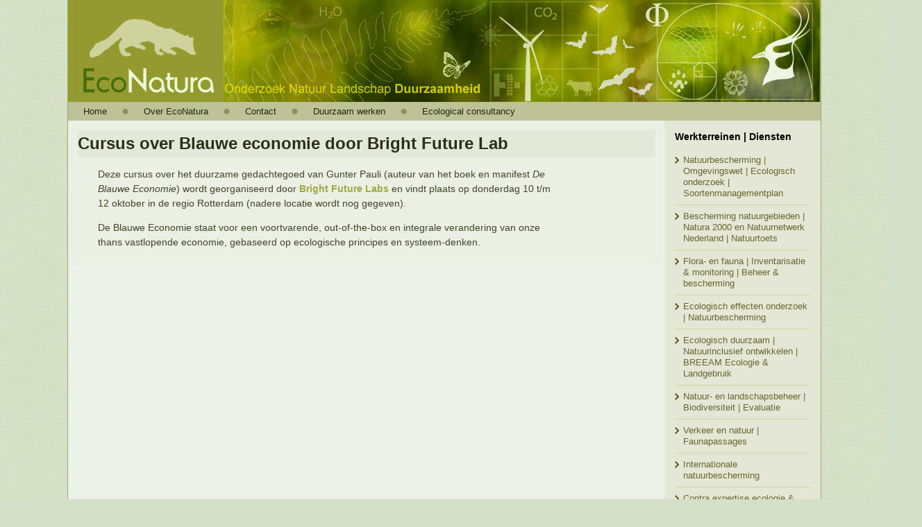

--- FILE ---
content_type: text/html; charset=UTF-8
request_url: https://www.econatura.nl/cursus-over-blauwe-economie-door-bright-future-lab/
body_size: 13821
content:
<!DOCTYPE html PUBLIC "-//W3C//DTD XHTML 1.0 Transitional//EN" "http://www.w3.org/TR/xhtml1/DTD/xhtml1-transitional.dtd">
<html xmlns="http://www.w3.org/1999/xhtml" lang="nl-NL">
<head profile="http://gmpg.org/xfn/11">
<meta http-equiv="Content-Type" content="text/html; charset=UTF-8" />

<meta name="copyright" content="Copyright (c)2012 
E. van Maanen. All Rights Reserved." />

<meta name="keywords" content="ecologisch onderzoek, ecologisch adviesbureau, econatura" />
<link rel="stylesheet" href="https://www.econatura.nl/wp-content/themes/New_EcoNatura/style.css" type="text/css" media="screen" />
<!--[if IE 6]><link rel="stylesheet" href="https://www.econatura.nl/wp-content/themes/New_EcoNatura/style.ie6.css" type="text/css" media="screen" /><![endif]-->
<!--[if IE 7]><link rel="stylesheet" href="https://www.econatura.nl/wp-content/themes/New_EcoNatura/style.ie7.css" type="text/css" media="screen" /><![endif]-->
<link rel="pingback" href="https://www.econatura.nl/xmlrpc.php" />
<meta name='robots' content='index, follow, max-image-preview:large, max-snippet:-1, max-video-preview:-1' />
	<style>img:is([sizes="auto" i], [sizes^="auto," i]) { contain-intrinsic-size: 3000px 1500px }</style>
	
	<!-- This site is optimized with the Yoast SEO Premium plugin v26.6 (Yoast SEO v26.8) - https://yoast.com/product/yoast-seo-premium-wordpress/ -->
	<title>Ecologisch onderzoek en advies - EcoNatura</title>
	<meta name="description" content="De weg naar een Blauwe economie" />
	<link rel="canonical" href="https://www.econatura.nl/cursus-over-blauwe-economie-door-bright-future-lab/" />
	<meta name="twitter:label1" content="Geschreven door" />
	<meta name="twitter:data1" content="Erwin van Maanen" />
	<script type="application/ld+json" class="yoast-schema-graph">{"@context":"https://schema.org","@graph":[{"@type":"Article","@id":"https://www.econatura.nl/cursus-over-blauwe-economie-door-bright-future-lab/#article","isPartOf":{"@id":"https://www.econatura.nl/cursus-over-blauwe-economie-door-bright-future-lab/"},"author":{"name":"Erwin van Maanen","@id":"https://www.econatura.nl/#/schema/person/5442dfd7c16cac128829746dad20cad4"},"headline":"Cursus over Blauwe economie door Bright Future Lab","datePublished":"2013-09-13T11:47:09+00:00","dateModified":"2013-09-13T11:48:54+00:00","mainEntityOfPage":{"@id":"https://www.econatura.nl/cursus-over-blauwe-economie-door-bright-future-lab/"},"wordCount":71,"publisher":{"@id":"https://www.econatura.nl/#organization"},"articleSection":["Uncategorized"],"inLanguage":"nl-NL"},{"@type":"WebPage","@id":"https://www.econatura.nl/cursus-over-blauwe-economie-door-bright-future-lab/","url":"https://www.econatura.nl/cursus-over-blauwe-economie-door-bright-future-lab/","name":"Ecologisch onderzoek en advies - EcoNatura","isPartOf":{"@id":"https://www.econatura.nl/#website"},"datePublished":"2013-09-13T11:47:09+00:00","dateModified":"2013-09-13T11:48:54+00:00","description":"De weg naar een Blauwe economie","breadcrumb":{"@id":"https://www.econatura.nl/cursus-over-blauwe-economie-door-bright-future-lab/#breadcrumb"},"inLanguage":"nl-NL","potentialAction":[{"@type":"ReadAction","target":["https://www.econatura.nl/cursus-over-blauwe-economie-door-bright-future-lab/"]}]},{"@type":"BreadcrumbList","@id":"https://www.econatura.nl/cursus-over-blauwe-economie-door-bright-future-lab/#breadcrumb","itemListElement":[{"@type":"ListItem","position":1,"name":"Ecologisch adviesbureau","item":"https://www.econatura.nl/"},{"@type":"ListItem","position":2,"name":"Ecologisch onderzoek door EcoNatura","item":"https://www.econatura.nl/ecologisch-onderzoeksbureau/"},{"@type":"ListItem","position":3,"name":"Cursus over Blauwe economie door Bright Future Lab"}]},{"@type":"WebSite","@id":"https://www.econatura.nl/#website","url":"https://www.econatura.nl/","name":"Ecologisch onderzoek door EcoNatura","description":"Ecologisch onderzoek en advies voor natuur, landschap &amp; duurzaamheid","publisher":{"@id":"https://www.econatura.nl/#organization"},"potentialAction":[{"@type":"SearchAction","target":{"@type":"EntryPoint","urlTemplate":"https://www.econatura.nl/?s={search_term_string}"},"query-input":{"@type":"PropertyValueSpecification","valueRequired":true,"valueName":"search_term_string"}}],"inLanguage":"nl-NL"},{"@type":"Organization","@id":"https://www.econatura.nl/#organization","name":"EcoNatura","url":"https://www.econatura.nl/","logo":{"@type":"ImageObject","inLanguage":"nl-NL","@id":"https://www.econatura.nl/#/schema/logo/image/","url":"https://www.econatura.nl/wp-content/uploads/2019/02/Logo-EcoNatura.jpg","contentUrl":"https://www.econatura.nl/wp-content/uploads/2019/02/Logo-EcoNatura.jpg","width":850,"height":510,"caption":"EcoNatura"},"image":{"@id":"https://www.econatura.nl/#/schema/logo/image/"}},{"@type":"Person","@id":"https://www.econatura.nl/#/schema/person/5442dfd7c16cac128829746dad20cad4","name":"Erwin van Maanen","image":{"@type":"ImageObject","inLanguage":"nl-NL","@id":"https://www.econatura.nl/#/schema/person/image/","url":"https://secure.gravatar.com/avatar/f7e32f74edacfa28d28bceb784a5414bfac8416724dda1a3ae5cc8a85d043ee7?s=96&d=mm&r=g","contentUrl":"https://secure.gravatar.com/avatar/f7e32f74edacfa28d28bceb784a5414bfac8416724dda1a3ae5cc8a85d043ee7?s=96&d=mm&r=g","caption":"Erwin van Maanen"},"sameAs":["http://www.econatura.nl"]}]}</script>
	<!-- / Yoast SEO Premium plugin. -->


<link rel="alternate" type="application/rss+xml" title="Ecologisch onderzoek door EcoNatura &raquo; feed" href="https://www.econatura.nl/feed/" />
<link rel="alternate" type="application/rss+xml" title="Ecologisch onderzoek door EcoNatura &raquo; reacties feed" href="https://www.econatura.nl/comments/feed/" />
		<!-- This site uses the Google Analytics by MonsterInsights plugin v9.11.1 - Using Analytics tracking - https://www.monsterinsights.com/ -->
							<script src="//www.googletagmanager.com/gtag/js?id=G-NBLVWK2LFM"  data-cfasync="false" data-wpfc-render="false" type="text/javascript" async></script>
			<script data-cfasync="false" data-wpfc-render="false" type="text/javascript">
				var mi_version = '9.11.1';
				var mi_track_user = true;
				var mi_no_track_reason = '';
								var MonsterInsightsDefaultLocations = {"page_location":"https:\/\/www.econatura.nl\/cursus-over-blauwe-economie-door-bright-future-lab\/"};
								if ( typeof MonsterInsightsPrivacyGuardFilter === 'function' ) {
					var MonsterInsightsLocations = (typeof MonsterInsightsExcludeQuery === 'object') ? MonsterInsightsPrivacyGuardFilter( MonsterInsightsExcludeQuery ) : MonsterInsightsPrivacyGuardFilter( MonsterInsightsDefaultLocations );
				} else {
					var MonsterInsightsLocations = (typeof MonsterInsightsExcludeQuery === 'object') ? MonsterInsightsExcludeQuery : MonsterInsightsDefaultLocations;
				}

								var disableStrs = [
										'ga-disable-G-NBLVWK2LFM',
									];

				/* Function to detect opted out users */
				function __gtagTrackerIsOptedOut() {
					for (var index = 0; index < disableStrs.length; index++) {
						if (document.cookie.indexOf(disableStrs[index] + '=true') > -1) {
							return true;
						}
					}

					return false;
				}

				/* Disable tracking if the opt-out cookie exists. */
				if (__gtagTrackerIsOptedOut()) {
					for (var index = 0; index < disableStrs.length; index++) {
						window[disableStrs[index]] = true;
					}
				}

				/* Opt-out function */
				function __gtagTrackerOptout() {
					for (var index = 0; index < disableStrs.length; index++) {
						document.cookie = disableStrs[index] + '=true; expires=Thu, 31 Dec 2099 23:59:59 UTC; path=/';
						window[disableStrs[index]] = true;
					}
				}

				if ('undefined' === typeof gaOptout) {
					function gaOptout() {
						__gtagTrackerOptout();
					}
				}
								window.dataLayer = window.dataLayer || [];

				window.MonsterInsightsDualTracker = {
					helpers: {},
					trackers: {},
				};
				if (mi_track_user) {
					function __gtagDataLayer() {
						dataLayer.push(arguments);
					}

					function __gtagTracker(type, name, parameters) {
						if (!parameters) {
							parameters = {};
						}

						if (parameters.send_to) {
							__gtagDataLayer.apply(null, arguments);
							return;
						}

						if (type === 'event') {
														parameters.send_to = monsterinsights_frontend.v4_id;
							var hookName = name;
							if (typeof parameters['event_category'] !== 'undefined') {
								hookName = parameters['event_category'] + ':' + name;
							}

							if (typeof MonsterInsightsDualTracker.trackers[hookName] !== 'undefined') {
								MonsterInsightsDualTracker.trackers[hookName](parameters);
							} else {
								__gtagDataLayer('event', name, parameters);
							}
							
						} else {
							__gtagDataLayer.apply(null, arguments);
						}
					}

					__gtagTracker('js', new Date());
					__gtagTracker('set', {
						'developer_id.dZGIzZG': true,
											});
					if ( MonsterInsightsLocations.page_location ) {
						__gtagTracker('set', MonsterInsightsLocations);
					}
										__gtagTracker('config', 'G-NBLVWK2LFM', {"forceSSL":"true"} );
										window.gtag = __gtagTracker;										(function () {
						/* https://developers.google.com/analytics/devguides/collection/analyticsjs/ */
						/* ga and __gaTracker compatibility shim. */
						var noopfn = function () {
							return null;
						};
						var newtracker = function () {
							return new Tracker();
						};
						var Tracker = function () {
							return null;
						};
						var p = Tracker.prototype;
						p.get = noopfn;
						p.set = noopfn;
						p.send = function () {
							var args = Array.prototype.slice.call(arguments);
							args.unshift('send');
							__gaTracker.apply(null, args);
						};
						var __gaTracker = function () {
							var len = arguments.length;
							if (len === 0) {
								return;
							}
							var f = arguments[len - 1];
							if (typeof f !== 'object' || f === null || typeof f.hitCallback !== 'function') {
								if ('send' === arguments[0]) {
									var hitConverted, hitObject = false, action;
									if ('event' === arguments[1]) {
										if ('undefined' !== typeof arguments[3]) {
											hitObject = {
												'eventAction': arguments[3],
												'eventCategory': arguments[2],
												'eventLabel': arguments[4],
												'value': arguments[5] ? arguments[5] : 1,
											}
										}
									}
									if ('pageview' === arguments[1]) {
										if ('undefined' !== typeof arguments[2]) {
											hitObject = {
												'eventAction': 'page_view',
												'page_path': arguments[2],
											}
										}
									}
									if (typeof arguments[2] === 'object') {
										hitObject = arguments[2];
									}
									if (typeof arguments[5] === 'object') {
										Object.assign(hitObject, arguments[5]);
									}
									if ('undefined' !== typeof arguments[1].hitType) {
										hitObject = arguments[1];
										if ('pageview' === hitObject.hitType) {
											hitObject.eventAction = 'page_view';
										}
									}
									if (hitObject) {
										action = 'timing' === arguments[1].hitType ? 'timing_complete' : hitObject.eventAction;
										hitConverted = mapArgs(hitObject);
										__gtagTracker('event', action, hitConverted);
									}
								}
								return;
							}

							function mapArgs(args) {
								var arg, hit = {};
								var gaMap = {
									'eventCategory': 'event_category',
									'eventAction': 'event_action',
									'eventLabel': 'event_label',
									'eventValue': 'event_value',
									'nonInteraction': 'non_interaction',
									'timingCategory': 'event_category',
									'timingVar': 'name',
									'timingValue': 'value',
									'timingLabel': 'event_label',
									'page': 'page_path',
									'location': 'page_location',
									'title': 'page_title',
									'referrer' : 'page_referrer',
								};
								for (arg in args) {
																		if (!(!args.hasOwnProperty(arg) || !gaMap.hasOwnProperty(arg))) {
										hit[gaMap[arg]] = args[arg];
									} else {
										hit[arg] = args[arg];
									}
								}
								return hit;
							}

							try {
								f.hitCallback();
							} catch (ex) {
							}
						};
						__gaTracker.create = newtracker;
						__gaTracker.getByName = newtracker;
						__gaTracker.getAll = function () {
							return [];
						};
						__gaTracker.remove = noopfn;
						__gaTracker.loaded = true;
						window['__gaTracker'] = __gaTracker;
					})();
									} else {
										console.log("");
					(function () {
						function __gtagTracker() {
							return null;
						}

						window['__gtagTracker'] = __gtagTracker;
						window['gtag'] = __gtagTracker;
					})();
									}
			</script>
							<!-- / Google Analytics by MonsterInsights -->
		<script type="text/javascript">
/* <![CDATA[ */
window._wpemojiSettings = {"baseUrl":"https:\/\/s.w.org\/images\/core\/emoji\/16.0.1\/72x72\/","ext":".png","svgUrl":"https:\/\/s.w.org\/images\/core\/emoji\/16.0.1\/svg\/","svgExt":".svg","source":{"wpemoji":"https:\/\/www.econatura.nl\/wp-includes\/js\/wp-emoji.js?ver=78703271fc7d122f9eb68b23d21f16f6","twemoji":"https:\/\/www.econatura.nl\/wp-includes\/js\/twemoji.js?ver=78703271fc7d122f9eb68b23d21f16f6"}};
/**
 * @output wp-includes/js/wp-emoji-loader.js
 */

/**
 * Emoji Settings as exported in PHP via _print_emoji_detection_script().
 * @typedef WPEmojiSettings
 * @type {object}
 * @property {?object} source
 * @property {?string} source.concatemoji
 * @property {?string} source.twemoji
 * @property {?string} source.wpemoji
 * @property {?boolean} DOMReady
 * @property {?Function} readyCallback
 */

/**
 * Support tests.
 * @typedef SupportTests
 * @type {object}
 * @property {?boolean} flag
 * @property {?boolean} emoji
 */

/**
 * IIFE to detect emoji support and load Twemoji if needed.
 *
 * @param {Window} window
 * @param {Document} document
 * @param {WPEmojiSettings} settings
 */
( function wpEmojiLoader( window, document, settings ) {
	if ( typeof Promise === 'undefined' ) {
		return;
	}

	var sessionStorageKey = 'wpEmojiSettingsSupports';
	var tests = [ 'flag', 'emoji' ];

	/**
	 * Checks whether the browser supports offloading to a Worker.
	 *
	 * @since 6.3.0
	 *
	 * @private
	 *
	 * @returns {boolean}
	 */
	function supportsWorkerOffloading() {
		return (
			typeof Worker !== 'undefined' &&
			typeof OffscreenCanvas !== 'undefined' &&
			typeof URL !== 'undefined' &&
			URL.createObjectURL &&
			typeof Blob !== 'undefined'
		);
	}

	/**
	 * @typedef SessionSupportTests
	 * @type {object}
	 * @property {number} timestamp
	 * @property {SupportTests} supportTests
	 */

	/**
	 * Get support tests from session.
	 *
	 * @since 6.3.0
	 *
	 * @private
	 *
	 * @returns {?SupportTests} Support tests, or null if not set or older than 1 week.
	 */
	function getSessionSupportTests() {
		try {
			/** @type {SessionSupportTests} */
			var item = JSON.parse(
				sessionStorage.getItem( sessionStorageKey )
			);
			if (
				typeof item === 'object' &&
				typeof item.timestamp === 'number' &&
				new Date().valueOf() < item.timestamp + 604800 && // Note: Number is a week in seconds.
				typeof item.supportTests === 'object'
			) {
				return item.supportTests;
			}
		} catch ( e ) {}
		return null;
	}

	/**
	 * Persist the supports in session storage.
	 *
	 * @since 6.3.0
	 *
	 * @private
	 *
	 * @param {SupportTests} supportTests Support tests.
	 */
	function setSessionSupportTests( supportTests ) {
		try {
			/** @type {SessionSupportTests} */
			var item = {
				supportTests: supportTests,
				timestamp: new Date().valueOf()
			};

			sessionStorage.setItem(
				sessionStorageKey,
				JSON.stringify( item )
			);
		} catch ( e ) {}
	}

	/**
	 * Checks if two sets of Emoji characters render the same visually.
	 *
	 * This is used to determine if the browser is rendering an emoji with multiple data points
	 * correctly. set1 is the emoji in the correct form, using a zero-width joiner. set2 is the emoji
	 * in the incorrect form, using a zero-width space. If the two sets render the same, then the browser
	 * does not support the emoji correctly.
	 *
	 * This function may be serialized to run in a Worker. Therefore, it cannot refer to variables from the containing
	 * scope. Everything must be passed by parameters.
	 *
	 * @since 4.9.0
	 *
	 * @private
	 *
	 * @param {CanvasRenderingContext2D} context 2D Context.
	 * @param {string} set1 Set of Emoji to test.
	 * @param {string} set2 Set of Emoji to test.
	 *
	 * @return {boolean} True if the two sets render the same.
	 */
	function emojiSetsRenderIdentically( context, set1, set2 ) {
		// Cleanup from previous test.
		context.clearRect( 0, 0, context.canvas.width, context.canvas.height );
		context.fillText( set1, 0, 0 );
		var rendered1 = new Uint32Array(
			context.getImageData(
				0,
				0,
				context.canvas.width,
				context.canvas.height
			).data
		);

		// Cleanup from previous test.
		context.clearRect( 0, 0, context.canvas.width, context.canvas.height );
		context.fillText( set2, 0, 0 );
		var rendered2 = new Uint32Array(
			context.getImageData(
				0,
				0,
				context.canvas.width,
				context.canvas.height
			).data
		);

		return rendered1.every( function ( rendered2Data, index ) {
			return rendered2Data === rendered2[ index ];
		} );
	}

	/**
	 * Checks if the center point of a single emoji is empty.
	 *
	 * This is used to determine if the browser is rendering an emoji with a single data point
	 * correctly. The center point of an incorrectly rendered emoji will be empty. A correctly
	 * rendered emoji will have a non-zero value at the center point.
	 *
	 * This function may be serialized to run in a Worker. Therefore, it cannot refer to variables from the containing
	 * scope. Everything must be passed by parameters.
	 *
	 * @since 6.8.2
	 *
	 * @private
	 *
	 * @param {CanvasRenderingContext2D} context 2D Context.
	 * @param {string} emoji Emoji to test.
	 *
	 * @return {boolean} True if the center point is empty.
	 */
	function emojiRendersEmptyCenterPoint( context, emoji ) {
		// Cleanup from previous test.
		context.clearRect( 0, 0, context.canvas.width, context.canvas.height );
		context.fillText( emoji, 0, 0 );

		// Test if the center point (16, 16) is empty (0,0,0,0).
		var centerPoint = context.getImageData(16, 16, 1, 1);
		for ( var i = 0; i < centerPoint.data.length; i++ ) {
			if ( centerPoint.data[ i ] !== 0 ) {
				// Stop checking the moment it's known not to be empty.
				return false;
			}
		}

		return true;
	}

	/**
	 * Determines if the browser properly renders Emoji that Twemoji can supplement.
	 *
	 * This function may be serialized to run in a Worker. Therefore, it cannot refer to variables from the containing
	 * scope. Everything must be passed by parameters.
	 *
	 * @since 4.2.0
	 *
	 * @private
	 *
	 * @param {CanvasRenderingContext2D} context 2D Context.
	 * @param {string} type Whether to test for support of "flag" or "emoji".
	 * @param {Function} emojiSetsRenderIdentically Reference to emojiSetsRenderIdentically function, needed due to minification.
	 * @param {Function} emojiRendersEmptyCenterPoint Reference to emojiRendersEmptyCenterPoint function, needed due to minification.
	 *
	 * @return {boolean} True if the browser can render emoji, false if it cannot.
	 */
	function browserSupportsEmoji( context, type, emojiSetsRenderIdentically, emojiRendersEmptyCenterPoint ) {
		var isIdentical;

		switch ( type ) {
			case 'flag':
				/*
				 * Test for Transgender flag compatibility. Added in Unicode 13.
				 *
				 * To test for support, we try to render it, and compare the rendering to how it would look if
				 * the browser doesn't render it correctly (white flag emoji + transgender symbol).
				 */
				isIdentical = emojiSetsRenderIdentically(
					context,
					'\uD83C\uDFF3\uFE0F\u200D\u26A7\uFE0F', // as a zero-width joiner sequence
					'\uD83C\uDFF3\uFE0F\u200B\u26A7\uFE0F' // separated by a zero-width space
				);

				if ( isIdentical ) {
					return false;
				}

				/*
				 * Test for Sark flag compatibility. This is the least supported of the letter locale flags,
				 * so gives us an easy test for full support.
				 *
				 * To test for support, we try to render it, and compare the rendering to how it would look if
				 * the browser doesn't render it correctly ([C] + [Q]).
				 */
				isIdentical = emojiSetsRenderIdentically(
					context,
					'\uD83C\uDDE8\uD83C\uDDF6', // as the sequence of two code points
					'\uD83C\uDDE8\u200B\uD83C\uDDF6' // as the two code points separated by a zero-width space
				);

				if ( isIdentical ) {
					return false;
				}

				/*
				 * Test for English flag compatibility. England is a country in the United Kingdom, it
				 * does not have a two letter locale code but rather a five letter sub-division code.
				 *
				 * To test for support, we try to render it, and compare the rendering to how it would look if
				 * the browser doesn't render it correctly (black flag emoji + [G] + [B] + [E] + [N] + [G]).
				 */
				isIdentical = emojiSetsRenderIdentically(
					context,
					// as the flag sequence
					'\uD83C\uDFF4\uDB40\uDC67\uDB40\uDC62\uDB40\uDC65\uDB40\uDC6E\uDB40\uDC67\uDB40\uDC7F',
					// with each code point separated by a zero-width space
					'\uD83C\uDFF4\u200B\uDB40\uDC67\u200B\uDB40\uDC62\u200B\uDB40\uDC65\u200B\uDB40\uDC6E\u200B\uDB40\uDC67\u200B\uDB40\uDC7F'
				);

				return ! isIdentical;
			case 'emoji':
				/*
				 * Does Emoji 16.0 cause the browser to go splat?
				 *
				 * To test for Emoji 16.0 support, try to render a new emoji: Splatter.
				 *
				 * The splatter emoji is a single code point emoji. Testing for browser support
				 * required testing the center point of the emoji to see if it is empty.
				 *
				 * 0xD83E 0xDEDF (\uD83E\uDEDF) == 🫟 Splatter.
				 *
				 * When updating this test, please ensure that the emoji is either a single code point
				 * or switch to using the emojiSetsRenderIdentically function and testing with a zero-width
				 * joiner vs a zero-width space.
				 */
				var notSupported = emojiRendersEmptyCenterPoint( context, '\uD83E\uDEDF' );
				return ! notSupported;
		}

		return false;
	}

	/**
	 * Checks emoji support tests.
	 *
	 * This function may be serialized to run in a Worker. Therefore, it cannot refer to variables from the containing
	 * scope. Everything must be passed by parameters.
	 *
	 * @since 6.3.0
	 *
	 * @private
	 *
	 * @param {string[]} tests Tests.
	 * @param {Function} browserSupportsEmoji Reference to browserSupportsEmoji function, needed due to minification.
	 * @param {Function} emojiSetsRenderIdentically Reference to emojiSetsRenderIdentically function, needed due to minification.
	 * @param {Function} emojiRendersEmptyCenterPoint Reference to emojiRendersEmptyCenterPoint function, needed due to minification.
	 *
	 * @return {SupportTests} Support tests.
	 */
	function testEmojiSupports( tests, browserSupportsEmoji, emojiSetsRenderIdentically, emojiRendersEmptyCenterPoint ) {
		var canvas;
		if (
			typeof WorkerGlobalScope !== 'undefined' &&
			self instanceof WorkerGlobalScope
		) {
			canvas = new OffscreenCanvas( 300, 150 ); // Dimensions are default for HTMLCanvasElement.
		} else {
			canvas = document.createElement( 'canvas' );
		}

		var context = canvas.getContext( '2d', { willReadFrequently: true } );

		/*
		 * Chrome on OS X added native emoji rendering in M41. Unfortunately,
		 * it doesn't work when the font is bolder than 500 weight. So, we
		 * check for bold rendering support to avoid invisible emoji in Chrome.
		 */
		context.textBaseline = 'top';
		context.font = '600 32px Arial';

		var supports = {};
		tests.forEach( function ( test ) {
			supports[ test ] = browserSupportsEmoji( context, test, emojiSetsRenderIdentically, emojiRendersEmptyCenterPoint );
		} );
		return supports;
	}

	/**
	 * Adds a script to the head of the document.
	 *
	 * @ignore
	 *
	 * @since 4.2.0
	 *
	 * @param {string} src The url where the script is located.
	 *
	 * @return {void}
	 */
	function addScript( src ) {
		var script = document.createElement( 'script' );
		script.src = src;
		script.defer = true;
		document.head.appendChild( script );
	}

	settings.supports = {
		everything: true,
		everythingExceptFlag: true
	};

	// Create a promise for DOMContentLoaded since the worker logic may finish after the event has fired.
	var domReadyPromise = new Promise( function ( resolve ) {
		document.addEventListener( 'DOMContentLoaded', resolve, {
			once: true
		} );
	} );

	// Obtain the emoji support from the browser, asynchronously when possible.
	new Promise( function ( resolve ) {
		var supportTests = getSessionSupportTests();
		if ( supportTests ) {
			resolve( supportTests );
			return;
		}

		if ( supportsWorkerOffloading() ) {
			try {
				// Note that the functions are being passed as arguments due to minification.
				var workerScript =
					'postMessage(' +
					testEmojiSupports.toString() +
					'(' +
					[
						JSON.stringify( tests ),
						browserSupportsEmoji.toString(),
						emojiSetsRenderIdentically.toString(),
						emojiRendersEmptyCenterPoint.toString()
					].join( ',' ) +
					'));';
				var blob = new Blob( [ workerScript ], {
					type: 'text/javascript'
				} );
				var worker = new Worker( URL.createObjectURL( blob ), { name: 'wpTestEmojiSupports' } );
				worker.onmessage = function ( event ) {
					supportTests = event.data;
					setSessionSupportTests( supportTests );
					worker.terminate();
					resolve( supportTests );
				};
				return;
			} catch ( e ) {}
		}

		supportTests = testEmojiSupports( tests, browserSupportsEmoji, emojiSetsRenderIdentically, emojiRendersEmptyCenterPoint );
		setSessionSupportTests( supportTests );
		resolve( supportTests );
	} )
		// Once the browser emoji support has been obtained from the session, finalize the settings.
		.then( function ( supportTests ) {
			/*
			 * Tests the browser support for flag emojis and other emojis, and adjusts the
			 * support settings accordingly.
			 */
			for ( var test in supportTests ) {
				settings.supports[ test ] = supportTests[ test ];

				settings.supports.everything =
					settings.supports.everything && settings.supports[ test ];

				if ( 'flag' !== test ) {
					settings.supports.everythingExceptFlag =
						settings.supports.everythingExceptFlag &&
						settings.supports[ test ];
				}
			}

			settings.supports.everythingExceptFlag =
				settings.supports.everythingExceptFlag &&
				! settings.supports.flag;

			// Sets DOMReady to false and assigns a ready function to settings.
			settings.DOMReady = false;
			settings.readyCallback = function () {
				settings.DOMReady = true;
			};
		} )
		.then( function () {
			return domReadyPromise;
		} )
		.then( function () {
			// When the browser can not render everything we need to load a polyfill.
			if ( ! settings.supports.everything ) {
				settings.readyCallback();

				var src = settings.source || {};

				if ( src.concatemoji ) {
					addScript( src.concatemoji );
				} else if ( src.wpemoji && src.twemoji ) {
					addScript( src.twemoji );
					addScript( src.wpemoji );
				}
			}
		} );
} )( window, document, window._wpemojiSettings );

/* ]]> */
</script>
<style id='wp-emoji-styles-inline-css' type='text/css'>

	img.wp-smiley, img.emoji {
		display: inline !important;
		border: none !important;
		box-shadow: none !important;
		height: 1em !important;
		width: 1em !important;
		margin: 0 0.07em !important;
		vertical-align: -0.1em !important;
		background: none !important;
		padding: 0 !important;
	}
</style>
<link rel='stylesheet' id='wp-block-library-css' href='https://www.econatura.nl/wp-includes/css/dist/block-library/style.css?ver=78703271fc7d122f9eb68b23d21f16f6' type='text/css' media='all' />
<style id='classic-theme-styles-inline-css' type='text/css'>
/**
 * These rules are needed for backwards compatibility.
 * They should match the button element rules in the base theme.json file.
 */
.wp-block-button__link {
	color: #ffffff;
	background-color: #32373c;
	border-radius: 9999px; /* 100% causes an oval, but any explicit but really high value retains the pill shape. */

	/* This needs a low specificity so it won't override the rules from the button element if defined in theme.json. */
	box-shadow: none;
	text-decoration: none;

	/* The extra 2px are added to size solids the same as the outline versions.*/
	padding: calc(0.667em + 2px) calc(1.333em + 2px);

	font-size: 1.125em;
}

.wp-block-file__button {
	background: #32373c;
	color: #ffffff;
	text-decoration: none;
}

</style>
<style id='global-styles-inline-css' type='text/css'>
:root{--wp--preset--aspect-ratio--square: 1;--wp--preset--aspect-ratio--4-3: 4/3;--wp--preset--aspect-ratio--3-4: 3/4;--wp--preset--aspect-ratio--3-2: 3/2;--wp--preset--aspect-ratio--2-3: 2/3;--wp--preset--aspect-ratio--16-9: 16/9;--wp--preset--aspect-ratio--9-16: 9/16;--wp--preset--color--black: #000000;--wp--preset--color--cyan-bluish-gray: #abb8c3;--wp--preset--color--white: #ffffff;--wp--preset--color--pale-pink: #f78da7;--wp--preset--color--vivid-red: #cf2e2e;--wp--preset--color--luminous-vivid-orange: #ff6900;--wp--preset--color--luminous-vivid-amber: #fcb900;--wp--preset--color--light-green-cyan: #7bdcb5;--wp--preset--color--vivid-green-cyan: #00d084;--wp--preset--color--pale-cyan-blue: #8ed1fc;--wp--preset--color--vivid-cyan-blue: #0693e3;--wp--preset--color--vivid-purple: #9b51e0;--wp--preset--gradient--vivid-cyan-blue-to-vivid-purple: linear-gradient(135deg,rgba(6,147,227,1) 0%,rgb(155,81,224) 100%);--wp--preset--gradient--light-green-cyan-to-vivid-green-cyan: linear-gradient(135deg,rgb(122,220,180) 0%,rgb(0,208,130) 100%);--wp--preset--gradient--luminous-vivid-amber-to-luminous-vivid-orange: linear-gradient(135deg,rgba(252,185,0,1) 0%,rgba(255,105,0,1) 100%);--wp--preset--gradient--luminous-vivid-orange-to-vivid-red: linear-gradient(135deg,rgba(255,105,0,1) 0%,rgb(207,46,46) 100%);--wp--preset--gradient--very-light-gray-to-cyan-bluish-gray: linear-gradient(135deg,rgb(238,238,238) 0%,rgb(169,184,195) 100%);--wp--preset--gradient--cool-to-warm-spectrum: linear-gradient(135deg,rgb(74,234,220) 0%,rgb(151,120,209) 20%,rgb(207,42,186) 40%,rgb(238,44,130) 60%,rgb(251,105,98) 80%,rgb(254,248,76) 100%);--wp--preset--gradient--blush-light-purple: linear-gradient(135deg,rgb(255,206,236) 0%,rgb(152,150,240) 100%);--wp--preset--gradient--blush-bordeaux: linear-gradient(135deg,rgb(254,205,165) 0%,rgb(254,45,45) 50%,rgb(107,0,62) 100%);--wp--preset--gradient--luminous-dusk: linear-gradient(135deg,rgb(255,203,112) 0%,rgb(199,81,192) 50%,rgb(65,88,208) 100%);--wp--preset--gradient--pale-ocean: linear-gradient(135deg,rgb(255,245,203) 0%,rgb(182,227,212) 50%,rgb(51,167,181) 100%);--wp--preset--gradient--electric-grass: linear-gradient(135deg,rgb(202,248,128) 0%,rgb(113,206,126) 100%);--wp--preset--gradient--midnight: linear-gradient(135deg,rgb(2,3,129) 0%,rgb(40,116,252) 100%);--wp--preset--font-size--small: 13px;--wp--preset--font-size--medium: 20px;--wp--preset--font-size--large: 36px;--wp--preset--font-size--x-large: 42px;--wp--preset--spacing--20: 0.44rem;--wp--preset--spacing--30: 0.67rem;--wp--preset--spacing--40: 1rem;--wp--preset--spacing--50: 1.5rem;--wp--preset--spacing--60: 2.25rem;--wp--preset--spacing--70: 3.38rem;--wp--preset--spacing--80: 5.06rem;--wp--preset--shadow--natural: 6px 6px 9px rgba(0, 0, 0, 0.2);--wp--preset--shadow--deep: 12px 12px 50px rgba(0, 0, 0, 0.4);--wp--preset--shadow--sharp: 6px 6px 0px rgba(0, 0, 0, 0.2);--wp--preset--shadow--outlined: 6px 6px 0px -3px rgba(255, 255, 255, 1), 6px 6px rgba(0, 0, 0, 1);--wp--preset--shadow--crisp: 6px 6px 0px rgba(0, 0, 0, 1);}:where(.is-layout-flex){gap: 0.5em;}:where(.is-layout-grid){gap: 0.5em;}body .is-layout-flex{display: flex;}.is-layout-flex{flex-wrap: wrap;align-items: center;}.is-layout-flex > :is(*, div){margin: 0;}body .is-layout-grid{display: grid;}.is-layout-grid > :is(*, div){margin: 0;}:where(.wp-block-columns.is-layout-flex){gap: 2em;}:where(.wp-block-columns.is-layout-grid){gap: 2em;}:where(.wp-block-post-template.is-layout-flex){gap: 1.25em;}:where(.wp-block-post-template.is-layout-grid){gap: 1.25em;}.has-black-color{color: var(--wp--preset--color--black) !important;}.has-cyan-bluish-gray-color{color: var(--wp--preset--color--cyan-bluish-gray) !important;}.has-white-color{color: var(--wp--preset--color--white) !important;}.has-pale-pink-color{color: var(--wp--preset--color--pale-pink) !important;}.has-vivid-red-color{color: var(--wp--preset--color--vivid-red) !important;}.has-luminous-vivid-orange-color{color: var(--wp--preset--color--luminous-vivid-orange) !important;}.has-luminous-vivid-amber-color{color: var(--wp--preset--color--luminous-vivid-amber) !important;}.has-light-green-cyan-color{color: var(--wp--preset--color--light-green-cyan) !important;}.has-vivid-green-cyan-color{color: var(--wp--preset--color--vivid-green-cyan) !important;}.has-pale-cyan-blue-color{color: var(--wp--preset--color--pale-cyan-blue) !important;}.has-vivid-cyan-blue-color{color: var(--wp--preset--color--vivid-cyan-blue) !important;}.has-vivid-purple-color{color: var(--wp--preset--color--vivid-purple) !important;}.has-black-background-color{background-color: var(--wp--preset--color--black) !important;}.has-cyan-bluish-gray-background-color{background-color: var(--wp--preset--color--cyan-bluish-gray) !important;}.has-white-background-color{background-color: var(--wp--preset--color--white) !important;}.has-pale-pink-background-color{background-color: var(--wp--preset--color--pale-pink) !important;}.has-vivid-red-background-color{background-color: var(--wp--preset--color--vivid-red) !important;}.has-luminous-vivid-orange-background-color{background-color: var(--wp--preset--color--luminous-vivid-orange) !important;}.has-luminous-vivid-amber-background-color{background-color: var(--wp--preset--color--luminous-vivid-amber) !important;}.has-light-green-cyan-background-color{background-color: var(--wp--preset--color--light-green-cyan) !important;}.has-vivid-green-cyan-background-color{background-color: var(--wp--preset--color--vivid-green-cyan) !important;}.has-pale-cyan-blue-background-color{background-color: var(--wp--preset--color--pale-cyan-blue) !important;}.has-vivid-cyan-blue-background-color{background-color: var(--wp--preset--color--vivid-cyan-blue) !important;}.has-vivid-purple-background-color{background-color: var(--wp--preset--color--vivid-purple) !important;}.has-black-border-color{border-color: var(--wp--preset--color--black) !important;}.has-cyan-bluish-gray-border-color{border-color: var(--wp--preset--color--cyan-bluish-gray) !important;}.has-white-border-color{border-color: var(--wp--preset--color--white) !important;}.has-pale-pink-border-color{border-color: var(--wp--preset--color--pale-pink) !important;}.has-vivid-red-border-color{border-color: var(--wp--preset--color--vivid-red) !important;}.has-luminous-vivid-orange-border-color{border-color: var(--wp--preset--color--luminous-vivid-orange) !important;}.has-luminous-vivid-amber-border-color{border-color: var(--wp--preset--color--luminous-vivid-amber) !important;}.has-light-green-cyan-border-color{border-color: var(--wp--preset--color--light-green-cyan) !important;}.has-vivid-green-cyan-border-color{border-color: var(--wp--preset--color--vivid-green-cyan) !important;}.has-pale-cyan-blue-border-color{border-color: var(--wp--preset--color--pale-cyan-blue) !important;}.has-vivid-cyan-blue-border-color{border-color: var(--wp--preset--color--vivid-cyan-blue) !important;}.has-vivid-purple-border-color{border-color: var(--wp--preset--color--vivid-purple) !important;}.has-vivid-cyan-blue-to-vivid-purple-gradient-background{background: var(--wp--preset--gradient--vivid-cyan-blue-to-vivid-purple) !important;}.has-light-green-cyan-to-vivid-green-cyan-gradient-background{background: var(--wp--preset--gradient--light-green-cyan-to-vivid-green-cyan) !important;}.has-luminous-vivid-amber-to-luminous-vivid-orange-gradient-background{background: var(--wp--preset--gradient--luminous-vivid-amber-to-luminous-vivid-orange) !important;}.has-luminous-vivid-orange-to-vivid-red-gradient-background{background: var(--wp--preset--gradient--luminous-vivid-orange-to-vivid-red) !important;}.has-very-light-gray-to-cyan-bluish-gray-gradient-background{background: var(--wp--preset--gradient--very-light-gray-to-cyan-bluish-gray) !important;}.has-cool-to-warm-spectrum-gradient-background{background: var(--wp--preset--gradient--cool-to-warm-spectrum) !important;}.has-blush-light-purple-gradient-background{background: var(--wp--preset--gradient--blush-light-purple) !important;}.has-blush-bordeaux-gradient-background{background: var(--wp--preset--gradient--blush-bordeaux) !important;}.has-luminous-dusk-gradient-background{background: var(--wp--preset--gradient--luminous-dusk) !important;}.has-pale-ocean-gradient-background{background: var(--wp--preset--gradient--pale-ocean) !important;}.has-electric-grass-gradient-background{background: var(--wp--preset--gradient--electric-grass) !important;}.has-midnight-gradient-background{background: var(--wp--preset--gradient--midnight) !important;}.has-small-font-size{font-size: var(--wp--preset--font-size--small) !important;}.has-medium-font-size{font-size: var(--wp--preset--font-size--medium) !important;}.has-large-font-size{font-size: var(--wp--preset--font-size--large) !important;}.has-x-large-font-size{font-size: var(--wp--preset--font-size--x-large) !important;}
:where(.wp-block-post-template.is-layout-flex){gap: 1.25em;}:where(.wp-block-post-template.is-layout-grid){gap: 1.25em;}
:where(.wp-block-columns.is-layout-flex){gap: 2em;}:where(.wp-block-columns.is-layout-grid){gap: 2em;}
:root :where(.wp-block-pullquote){font-size: 1.5em;line-height: 1.6;}
</style>
<script type="text/javascript" src="https://www.econatura.nl/wp-includes/js/jquery/jquery.js?ver=3.7.1" id="jquery-core-js"></script>
<script type="text/javascript" src="https://www.econatura.nl/wp-includes/js/jquery/jquery-migrate.js?ver=3.4.1" id="jquery-migrate-js"></script>
<script type="text/javascript" src="https://www.econatura.nl/wp-content/plugins/google-analytics-for-wordpress/assets/js/frontend-gtag.js?ver=1770069756" id="monsterinsights-frontend-script-js" async="async" data-wp-strategy="async"></script>
<script data-cfasync="false" data-wpfc-render="false" type="text/javascript" id='monsterinsights-frontend-script-js-extra'>/* <![CDATA[ */
var monsterinsights_frontend = {"js_events_tracking":"true","download_extensions":"doc,pdf,ppt,zip,xls,docx,pptx,xlsx","inbound_paths":"[]","home_url":"https:\/\/www.econatura.nl","hash_tracking":"false","v4_id":"G-NBLVWK2LFM"};/* ]]> */
</script>
<link rel="https://api.w.org/" href="https://www.econatura.nl/wp-json/" /><link rel="alternate" title="JSON" type="application/json" href="https://www.econatura.nl/wp-json/wp/v2/posts/4975" /><link rel="EditURI" type="application/rsd+xml" title="RSD" href="https://www.econatura.nl/xmlrpc.php?rsd" />
<link rel='shortlink' href='https://www.econatura.nl/?p=4975' />
<link rel="alternate" title="oEmbed (JSON)" type="application/json+oembed" href="https://www.econatura.nl/wp-json/oembed/1.0/embed?url=https%3A%2F%2Fwww.econatura.nl%2Fcursus-over-blauwe-economie-door-bright-future-lab%2F" />
<link rel="alternate" title="oEmbed (XML)" type="text/xml+oembed" href="https://www.econatura.nl/wp-json/oembed/1.0/embed?url=https%3A%2F%2Fwww.econatura.nl%2Fcursus-over-blauwe-economie-door-bright-future-lab%2F&#038;format=xml" />
<link rel="shortcut icon" href="https://www.econatura.nl/wp-content/themes/New_EcoNatura/favicon.ico" />
		<link rel="icon" href="https://www.econatura.nl/wp-content/uploads/2013/04/cropped-Boommarter3_EVM-32x32.jpg" sizes="32x32" />
<link rel="icon" href="https://www.econatura.nl/wp-content/uploads/2013/04/cropped-Boommarter3_EVM-192x192.jpg" sizes="192x192" />
<link rel="apple-touch-icon" href="https://www.econatura.nl/wp-content/uploads/2013/04/cropped-Boommarter3_EVM-180x180.jpg" />
<meta name="msapplication-TileImage" content="https://www.econatura.nl/wp-content/uploads/2013/04/cropped-Boommarter3_EVM-270x270.jpg" />
<script type="text/javascript" src="https://www.econatura.nl/wp-content/themes/New_EcoNatura/script.js"></script>
</head>
<link rel="shortcut icon" href="https://www.econatura.nl/wp-content/themes/New_EcoNatura/favicon.ico" />
<body class="wp-singular post-template-default single single-post postid-4975 single-format-standard wp-theme-New_EcoNatura">
<div id="art-page-background-glare">
    <div id="art-page-background-glare-image"> </div>
</div>
<div id="art-main">
    <div class="cleared reset-box"></div>
    <div class="art-header">
        <div class="art-header-clip">
        <div class="art-header-center">
            <div class="art-header-jpeg"></div>
        </div>
        </div>
    <div class="art-header-wrapper">
    <div class="art-header-inner">
        <div class="art-logo">
        </div>
    </div>
    </div>
    </div>
    <div class="cleared reset-box"></div>
    <div class="art-nav">
    	<div class="art-nav-l"></div>
    	<div class="art-nav-r"></div>
        <div class="art-nav-outer">
        <div class="art-nav-wrapper">
        <div class="art-nav-inner">
    	
<ul class="art-hmenu">
	<li><a title="welkom!" href="https://www.econatura.nl/"><span class="l"> </span><span class="r"> </span><span class="t">Home</span></a>
	</li>
	<li class="art-hmenu-li-separator"><span class="art-hmenu-separator"> </span></li>
	<li><a title="breed werkterrein" href="https://www.econatura.nl/ecologisch-onderzoeksbureau/ecologisch-onderzoek/ecologisch-advies/"><span class="l"> </span><span class="r"> </span><span class="t">Over EcoNatura</span></a>
	</li>
	<li class="art-hmenu-li-separator"><span class="art-hmenu-separator"> </span></li>
	<li><a title="+ zakelijke gegevens" href="https://www.econatura.nl/ecologisch-onderzoeksbureau/ecologisch-onderzoek/ecologisch-adviesbureau/"><span class="l"> </span><span class="r"> </span><span class="t">Contact</span></a>
	</li>
	<li class="art-hmenu-li-separator"><span class="art-hmenu-separator"> </span></li>
	<li><a title="voor onze toekomst" href="https://www.econatura.nl/duurzaam-werken/"><span class="l"> </span><span class="r"> </span><span class="t">Duurzaam werken</span></a>
	</li>
	<li class="art-hmenu-li-separator"><span class="art-hmenu-separator"> </span></li>
	<li><a title="Ecological consultancy" href="https://www.econatura.nl/ecologisch-onderzoeksbureau/ecologisch-onderzoek/ecological-consultant/"><span class="l"> </span><span class="r"> </span><span class="t">Ecological consultancy</span></a>
	</li>
</ul>
        </div>
        </div>
        </div>
    </div>
    <div class="cleared reset-box"></div>
    <div class="art-sheet">
        <div class="art-sheet-tl"></div>
        <div class="art-sheet-tr"></div>
        <div class="art-sheet-bl"></div>
        <div class="art-sheet-br"></div>
        <div class="art-sheet-tc"></div>
        <div class="art-sheet-bc"></div>
        <div class="art-sheet-cl"></div>
        <div class="art-sheet-cr"></div>
        <div class="art-sheet-cc"></div>
        <div class="art-sheet-body"><div class="art-content-layout">
    <div class="art-content-layout-row">
        <div class="art-layout-cell art-content">
			


			<div class="art-post post-4975 post type-post status-publish format-standard hentry category-uncategorized" id="post-4975">
	    <div class="art-post-tl"></div>
	    <div class="art-post-tr"></div>
	    <div class="art-post-bl"></div>
	    <div class="art-post-br"></div>
	    <div class="art-post-tc"></div>
	    <div class="art-post-bc"></div>
	    <div class="art-post-cl"></div>
	    <div class="art-post-cr"></div>
	    <div class="art-post-cc"></div>
	    <div class="art-post-body">
	            <div class="art-post-inner art-article">
	            <div class="art-postmetadataheader"><h2 class="art-postheader">Cursus over Blauwe economie door Bright Future Lab</h2></div>	                <div class="art-postcontent">
	                    <!-- article-content -->
	                    <p style="padding-left: 30px;">Deze cursus over het duurzame gedachtegoed van Gunter Pauli (auteur van het boek en manifest <em>De Blauwe Economie</em>) wordt georganiseerd door <strong><a href="http://brightfuturelab.org/home/">Bright Future Labs</a></strong> en vindt plaats op donderdag 10 t/m 12 oktober in de regio Rotterdam (nadere locatie wordt nog gegeven).</p>
<p style="padding-left: 30px;">De Blauwe Economie staat voor een voortvarende, out-of-the-box en integrale verandering van onze thans vastlopende economie, gebaseerd op ecologische principes en systeem-denken.</p>
	                    <!-- /article-content -->
	                </div>
	                <div class="cleared"></div>
	                	            </div>
			<div class="cleared"></div>
	    </div>
	</div>
	
				


 
          <div class="cleared"></div>
        </div>
        <div class="art-layout-cell art-sidebar1">
          <div class="art-block widget widget_nav_menu" id="nav_menu-2">
    <div class="art-block-body"><div class="art-blockheader">
    <h3 class="t">Werkterreinen |  Diensten</h3>
</div><div class="art-blockcontent">
    <div class="art-blockcontent-body"><div class="menu-side-menu-container"><ul id="menu-side-menu" class="menu"><li id="menu-item-2247" class="menu-item menu-item-type-post_type menu-item-object-page menu-item-2247"><a href="https://www.econatura.nl/natuurtoets/natuurbeschermingsonderzoek/" title="Ff-wet">Natuurbescherming | Omgevingswet | Ecologisch onderzoek | Soortenmanagementplan</a></li>
<li id="menu-item-815" class="menu-item menu-item-type-post_type menu-item-object-page menu-item-815"><a href="https://www.econatura.nl/natuurtoets/" title="Natuur- en milieu">Bescherming natuurgebieden | Natura 2000 en Natuurnetwerk Nederland | Natuurtoets</a></li>
<li id="menu-item-346" class="menu-item menu-item-type-post_type menu-item-object-page menu-item-346"><a href="https://www.econatura.nl/biodiversiteit/">Flora- en fauna | Inventarisatie &#038; monitoring | Beheer &#038; bescherming</a></li>
<li id="menu-item-6765" class="menu-item menu-item-type-post_type menu-item-object-page menu-item-6765"><a href="https://www.econatura.nl/natuurtoets/ecologische-effecten/">Ecologisch effecten onderzoek | Natuurbescherming</a></li>
<li id="menu-item-1230" class="menu-item menu-item-type-post_type menu-item-object-page menu-item-1230"><a href="https://www.econatura.nl/natuurinclusief-bouwen/">Ecologisch duurzaam | Natuurinclusief ontwikkelen | BREEAM Ecologie &#038; Landgebruik</a></li>
<li id="menu-item-1500" class="menu-item menu-item-type-post_type menu-item-object-page menu-item-1500"><a href="https://www.econatura.nl/natuur-en-landschap/">Natuur- en landschapsbeheer | Biodiversiteit | Evaluatie</a></li>
<li id="menu-item-1097" class="menu-item menu-item-type-post_type menu-item-object-page menu-item-1097"><a href="https://www.econatura.nl/faunapassage/" title="Natuur over wegen">Verkeer en natuur | Faunapassages</a></li>
<li id="menu-item-6119" class="menu-item menu-item-type-post_type menu-item-object-page menu-item-6119"><a href="https://www.econatura.nl/internationaal-natuurbeheer/">Internationale natuurbescherming</a></li>
<li id="menu-item-2229" class="menu-item menu-item-type-post_type menu-item-object-page menu-item-2229"><a href="https://www.econatura.nl/natuurtoets/ecologische-contra-expertise/" title="of second opinion bij ecologische geschillen">Contra expertise ecologie &#038; omgevingsrecht</a></li>
<li id="menu-item-135" class="menu-item menu-item-type-post_type menu-item-object-page menu-item-135"><a href="https://www.econatura.nl/natuurcursus/" title="en educatie">Cursussen | Lezingen | Voorlichting</a></li>
<li id="menu-item-170" class="menu-item menu-item-type-post_type menu-item-object-page menu-item-170"><a href="https://www.econatura.nl/veelzijdige-dienstverlening/">Overige diensten</a></li>
<li id="menu-item-3066" class="menu-item menu-item-type-post_type menu-item-object-page menu-item-3066"><a href="https://www.econatura.nl/ecologisch-onderzoeksbureau/ecologisch-onderzoek/informatie-wet-natuurbescherming-en-natuurbeheer/">Nuttige links</a></li>
</ul></div>		<div class="cleared"></div>
    </div>
</div>		<div class="cleared"></div>
    </div>
</div><div class="art-block widget widget_search" id="search-2">
    <div class="art-block-body"><div class="art-blockheader">
    <h3 class="t">Gebruik een zoekterm</h3>
</div><div class="art-blockcontent">
    <div class="art-blockcontent-body"> <form method="get" name="searchform" action="https://www.econatura.nl/">
    <div class="search">
        <input name="s" type="text" value="" style="width: 95%;" />
        <span class="art-button-wrapper">
            <span class="art-button-l"> </span>
            <span class="art-button-r"> </span>
            <input class="art-button" type="submit" name="search" value="Search" />
        </span>
    </div>
</form>
		<div class="cleared"></div>
    </div>
</div>		<div class="cleared"></div>
    </div>
</div><div class="art-block widget widget_recent_entries" id="recent-posts-2">
    <div class="art-block-body"><div class="art-blockheader">
    <h3 class="t">Nieuws en artikelen</h3>
</div><div class="art-blockcontent">
    <div class="art-blockcontent-body">
		
		
		<ul>
											<li>
					<a href="https://www.econatura.nl/wolvenonderzoek-in-het-nederlandse-cultuurlandschap/">Wolvenonderzoek in het Nederlandse cultuurlandschap</a>
									</li>
											<li>
					<a href="https://www.econatura.nl/nieuw-boek-over-de-wolf-mede-onder-redactie-van-econatura/">Nieuw boek over de wolf mede onder redactie van EcoNatura</a>
									</li>
											<li>
					<a href="https://www.econatura.nl/natuurwaardenkaart-voor-de-rand-amsterdam-noord/">Natuurwaardenkaart voor de rand Amsterdam Noord</a>
									</li>
											<li>
					<a href="https://www.econatura.nl/onderzoek-naar-de-effecten-van-kunstverlichting-op-beschermde-natuurwaarden/">Onderzoek naar de effecten van kunstlicht op wilde dieren</a>
									</li>
					</ul>

				<div class="cleared"></div>
    </div>
</div>		<div class="cleared"></div>
    </div>
</div><div class="art-block widget widget_archive" id="archives-2">
    <div class="art-block-body"><div class="art-blockheader">
    <h3 class="t">Nieuwsarchief</h3>
</div><div class="art-blockcontent">
    <div class="art-blockcontent-body">		<label class="screen-reader-text" for="archives-dropdown-2">Nieuwsarchief</label>
		<select id="archives-dropdown-2" name="archive-dropdown">
			
			<option value="">Maand selecteren</option>
				<option value='https://www.econatura.nl/2025/02/'> februari 2025 </option>
	<option value='https://www.econatura.nl/2023/06/'> juni 2023 </option>
	<option value='https://www.econatura.nl/2022/07/'> juli 2022 </option>
	<option value='https://www.econatura.nl/2022/04/'> april 2022 </option>
	<option value='https://www.econatura.nl/2022/03/'> maart 2022 </option>
	<option value='https://www.econatura.nl/2021/11/'> november 2021 </option>
	<option value='https://www.econatura.nl/2021/09/'> september 2021 </option>
	<option value='https://www.econatura.nl/2021/05/'> mei 2021 </option>
	<option value='https://www.econatura.nl/2021/03/'> maart 2021 </option>
	<option value='https://www.econatura.nl/2021/02/'> februari 2021 </option>
	<option value='https://www.econatura.nl/2020/05/'> mei 2020 </option>
	<option value='https://www.econatura.nl/2020/04/'> april 2020 </option>
	<option value='https://www.econatura.nl/2020/03/'> maart 2020 </option>
	<option value='https://www.econatura.nl/2020/01/'> januari 2020 </option>
	<option value='https://www.econatura.nl/2019/11/'> november 2019 </option>
	<option value='https://www.econatura.nl/2019/03/'> maart 2019 </option>
	<option value='https://www.econatura.nl/2018/09/'> september 2018 </option>
	<option value='https://www.econatura.nl/2018/03/'> maart 2018 </option>
	<option value='https://www.econatura.nl/2017/10/'> oktober 2017 </option>
	<option value='https://www.econatura.nl/2017/04/'> april 2017 </option>
	<option value='https://www.econatura.nl/2017/03/'> maart 2017 </option>
	<option value='https://www.econatura.nl/2017/01/'> januari 2017 </option>
	<option value='https://www.econatura.nl/2016/12/'> december 2016 </option>
	<option value='https://www.econatura.nl/2016/10/'> oktober 2016 </option>
	<option value='https://www.econatura.nl/2016/04/'> april 2016 </option>
	<option value='https://www.econatura.nl/2016/01/'> januari 2016 </option>
	<option value='https://www.econatura.nl/2015/12/'> december 2015 </option>
	<option value='https://www.econatura.nl/2015/11/'> november 2015 </option>
	<option value='https://www.econatura.nl/2015/08/'> augustus 2015 </option>
	<option value='https://www.econatura.nl/2015/06/'> juni 2015 </option>
	<option value='https://www.econatura.nl/2015/05/'> mei 2015 </option>
	<option value='https://www.econatura.nl/2015/04/'> april 2015 </option>
	<option value='https://www.econatura.nl/2015/03/'> maart 2015 </option>
	<option value='https://www.econatura.nl/2015/01/'> januari 2015 </option>
	<option value='https://www.econatura.nl/2014/03/'> maart 2014 </option>
	<option value='https://www.econatura.nl/2014/01/'> januari 2014 </option>
	<option value='https://www.econatura.nl/2013/12/'> december 2013 </option>
	<option value='https://www.econatura.nl/2013/11/'> november 2013 </option>
	<option value='https://www.econatura.nl/2013/09/'> september 2013 </option>
	<option value='https://www.econatura.nl/2013/08/'> augustus 2013 </option>
	<option value='https://www.econatura.nl/2013/06/'> juni 2013 </option>
	<option value='https://www.econatura.nl/2013/05/'> mei 2013 </option>
	<option value='https://www.econatura.nl/2013/04/'> april 2013 </option>
	<option value='https://www.econatura.nl/2013/01/'> januari 2013 </option>
	<option value='https://www.econatura.nl/2012/12/'> december 2012 </option>
	<option value='https://www.econatura.nl/2012/10/'> oktober 2012 </option>
	<option value='https://www.econatura.nl/2012/08/'> augustus 2012 </option>
	<option value='https://www.econatura.nl/2012/07/'> juli 2012 </option>
	<option value='https://www.econatura.nl/2012/06/'> juni 2012 </option>

		</select>

			<script type="text/javascript">
/* <![CDATA[ */

(function() {
	var dropdown = document.getElementById( "archives-dropdown-2" );
	function onSelectChange() {
		if ( dropdown.options[ dropdown.selectedIndex ].value !== '' ) {
			document.location.href = this.options[ this.selectedIndex ].value;
		}
	}
	dropdown.onchange = onSelectChange;
})();

/* ]]> */
</script>
		<div class="cleared"></div>
    </div>
</div>		<div class="cleared"></div>
    </div>
</div>          <div class="cleared"></div>
        </div>
    </div>
</div>
<div class="cleared"></div>
    <div class="art-footer">
                <div class="art-footer-t"></div>
                <div class="art-footer-body">
                


                            <div class="art-footer-text">
                                                                <div class="cleared"></div>
                                <p class="art-page-footer">Powered by Wordpress I © 2008 Econatura I <a href="https://www.econatura.nl/ecologisch-onderzoeksbureau/ecologisch-onderzoek/ecologisch-adviesbureau/">Contact</a></p>
                            </div>
                    <div class="cleared"></div>
                </div>
            </div>
    		<div class="cleared"></div>
        </div>
    </div>
    <div class="cleared"></div>
</div>
    <div id="wp-footer">
	        <script type="speculationrules">
{"prefetch":[{"source":"document","where":{"and":[{"href_matches":"\/*"},{"not":{"href_matches":["\/wp-*.php","\/wp-admin\/*","\/wp-content\/uploads\/*","\/wp-content\/*","\/wp-content\/plugins\/*","\/wp-content\/themes\/New_EcoNatura\/*","\/*\\?(.+)"]}},{"not":{"selector_matches":"a[rel~=\"nofollow\"]"}},{"not":{"selector_matches":".no-prefetch, .no-prefetch a"}}]},"eagerness":"conservative"}]}
</script>
<style id='core-block-supports-inline-css' type='text/css'>
/**
 * Core styles: block-supports
 */

</style>
	        <!-- 62 queries. 0,805 seconds. -->
    </div>

	<!--<script type="text/javascript" src="http://ajax.googleapis.com/ajax/libs/jquery/1.7/jquery.min.js"></script>-->
	<script type="text/javascript" src="https://www.econatura.nl/wp-content/themes/New_EcoNatura/js/jquery.cycle.all.js"></script>
	<script defer src="https://www.econatura.nl/wp-content/themes/New_EcoNatura/js/script.js"></script>


	<script type="text/javascript">//<![CDATA[
		var _gaq = _gaq || [];
		_gaq.push(['_setAccount','UA-32485020-1']);
		_gaq.push(['_trackPageview']);
		(function() {
			var ga = document.createElement('script'); ga.type = 'text/javascript'; ga.async = true;
			ga.src = ('https:' == document.location.protocol ? 'https://ssl' : 'http://www') + '.google-analytics.com/ga.js';
			var s = document.getElementsByTagName('script')[0]; s.parentNode.insertBefore(ga, s);
		})();
	//]]></script>
<script defer src="https://static.cloudflareinsights.com/beacon.min.js/vcd15cbe7772f49c399c6a5babf22c1241717689176015" integrity="sha512-ZpsOmlRQV6y907TI0dKBHq9Md29nnaEIPlkf84rnaERnq6zvWvPUqr2ft8M1aS28oN72PdrCzSjY4U6VaAw1EQ==" data-cf-beacon='{"version":"2024.11.0","token":"dffd43ebd2a549639e7fa14394000e73","r":1,"server_timing":{"name":{"cfCacheStatus":true,"cfEdge":true,"cfExtPri":true,"cfL4":true,"cfOrigin":true,"cfSpeedBrain":true},"location_startswith":null}}' crossorigin="anonymous"></script>
</body>
</html>



--- FILE ---
content_type: text/css
request_url: https://www.econatura.nl/wp-content/themes/New_EcoNatura/style.css
body_size: 6079
content:
/*
Theme Name: New EcoNatura
Theme URI: 
Description: Artisteer-generated theme
Version: 1.0
Author: 
Author URI: 
Tags: fixed width, right sidebar, two columns, valid XHTML, widgets
*/

/* begin Page */
/* Created by Artisteer v3.0.0.45570 */

#art-main, table
{
    font-family: Arial, Helvetica, Sans-Serif;
    font-style: normal;
    font-weight: normal;
    font-size: 13px;
}

h1, h2, h3, h4, h5, h6, p, a, ul, ol, li
{
    margin: 0;
    padding: 0;
}

.art-postcontent,
.art-postcontent li,
.art-postcontent table,
.art-postcontent a,
.art-postcontent a:link,
.art-postcontent a:visited,
.art-postcontent a.visited,
.art-postcontent a:hover,
.art-postcontent a.hovered
{
    font-family: Arial, Helvetica, Sans-Serif;
    text-align: left;
}

.art-postcontent p
{
    margin: 12px 0;font-size: 14px;line-height:1.5;/*xmax-width:45em;text-align: left;*/ margin-right:6em;margin:1em 10em 1em 0;
}

h1, h2, h3, h4, h5, h6,
h1 a, h2 a, h3 a, h4 a, h5 a, h6 a,
h1 a:link, h2 a:link, h3 a:link, h4 a:link, h5 a:link, h6 a:link,
h1 a:visited, h2 a:visited, h3 a:visited, h4 a:visited, h5 a:visited, h6 a:visited,
h1 a:hover, h2 a:hover, h3 a:hover, h4 a:hover, h5 a:hover, h6 a:hover
{
  font-family: Arial, Helvetica, Sans-Serif;
  font-style: normal;
  font-weight: bold;
  font-size: 32px;
  text-decoration: none;
}

.art-postcontent a
{
  text-decoration: none;
  color: #484A21;color:#9ea941;
}

.art-postcontent a:link
{
  text-decoration: none;
  color: #484A21;color:#9ea941;
}

.art-postcontent a:visited, .art-postcontent a.visited
{
  color: #5E643A;
}

.art-postcontent  a:hover, .art-postcontent a.hover
{
  text-decoration: underline;
  color: #6A6D31;
}

.art-postcontent h1
{
   color: #6A6D31;
margin: 21px 0;    
}

.art-blockcontent h1
{
margin: 21px 0; 
}

.art-postcontent h2
{
   color: #6A6D31;
margin: 19px 0;
   font-size: 24px;    
}

.art-blockcontent h2
{
margin: 19px 0;
   font-size: 24px; 
}

.art-postcontent h2 a, .art-postcontent h2 a:link, .art-postcontent h2 a:hover, .art-postcontent h2 a:visited, .art-blockcontent h2 a, .art-blockcontent h2 a:link, .art-blockcontent h2 a:hover, .art-blockcontent h2 a:visited 
{
   font-size: 24px; 
}

.art-postcontent h3
{
   color: #5E643A;
margin: 19px 0;
   font-size: 19px;    
}

.art-blockcontent h3
{
margin: 19px 0;
   font-size: 19px; 
}

.art-postcontent h3 a, .art-postcontent h3 a:link, .art-postcontent h3 a:hover, .art-postcontent h3 a:visited, .art-blockcontent h3 a, .art-blockcontent h3 a:link, .art-blockcontent h3 a:hover, .art-blockcontent h3 a:visited 
{
   font-size: 19px; 
}

.art-postcontent h4
{
   color: #18190B;
margin: 20px 0;
   font-size: 16px;    
}

.art-blockcontent h4
{
margin: 20px 0;
   font-size: 16px; 
}

.art-postcontent h4 a, .art-postcontent h4 a:link, .art-postcontent h4 a:hover, .art-postcontent h4 a:visited, .art-blockcontent h4 a, .art-blockcontent h4 a:link, .art-blockcontent h4 a:hover, .art-blockcontent h4 a:visited 
{
   font-size: 16px; 
}

.art-postcontent h5
{
   color: #18190B;
margin: 26px 0;
   font-size: 13px;    
}

.art-blockcontent h5
{
margin: 26px 0;
   font-size: 13px; 
}

.art-postcontent h5 a, .art-postcontent h5 a:link, .art-postcontent h5 a:hover, .art-postcontent h5 a:visited, .art-blockcontent h5 a, .art-blockcontent h5 a:link, .art-blockcontent h5 a:hover, .art-blockcontent h5 a:visited 
{
   font-size: 13px; 
}

.art-postcontent h6
{
   color: #222310;
margin: 35px 0;
   font-size: 11px;    
}

.art-blockcontent h6
{
margin: 35px 0;
   font-size: 11px; 
}

.art-postcontent h6 a, .art-postcontent h6 a:link, .art-postcontent h6 a:hover, .art-postcontent h6 a:visited, .art-blockcontent h6 a, .art-blockcontent h6 a:link, .art-blockcontent h6 a:hover, .art-blockcontent h6 a:visited 
{
   font-size: 11px; 
}

ul
{
  list-style-type: none;
}

ol
{
  list-style-position: inside;
}

html 
{
    height:100%;
}

#art-main
{
  position: relative;
  z-index: 0;
  width: 100%;
  left: 0;
  top: 0;
  cursor:default;
  overflow:visible;
}

#art-page-background-glare
{
  position: absolute;
  left: 50%;
  margin-left :-400px;
  top:0;
  width:800px;
  height:160px;
  overflow:hidden;
  min-width: 1086px;
}

#art-page-background-glare-image
{
  position: fixed;
  width:800px;
  top: 0;
  height:160px;
  background-image: url('images/page_gl.png');
  background-repeat: no-repeat;
}

html:first-child #art-page-background-glare
{
  border: 1px solid transparent; /* Opera fix */
}

body
{
  padding: 0; 
  margin:0;
  color: #404427;
  height:100%;
  min-height:100%;
  background-color: #D4E0C7;
  background-image: url('images/Bottom_texture.jpg');
  background-repeat: repeat;
  background-attachment: fixed;
  background-position: top left;
  min-width: 1086px;
}

.cleared
{
  display:block;
  clear: both;
  float: none;
  margin: 0;
  padding: 0;
  border: none;
  font-size: 0;
  height:0;
  overflow:hidden;
}

.reset-box
{
  overflow:hidden;
  display:table; 
}

form
{
  padding: 0 !important;
  margin: 0 !important;
}

table.position
{
  position: relative;
  width: 100%;
  table-layout: fixed;
}
/* end Page */

/* begin Header */
div.art-header
{
    margin: 0 auto;
  position: relative;
  z-index: -1;
  width:1086px;
  height: 147px;
  margin-top: 0;
  margin-bottom: 0;
}

div.art-header-clip
{
  position: absolute;
  width:100%;
  left:0;
  overflow:hidden;
  height:147px;
}

.art-header-wrapper 
{
        position: relative;
    width:1086px;
    margin:0 auto;
}
.art-header-inner 
{
    margin: 0 1px;
}

div.art-header-center
{
	position: relative;
	width: 1086px;
	left:50%;
}

div.art-header-jpeg
{
  position: absolute;
  top: 0;
  left:-50%;
  width: 1086px;
  height: 147px;
  background-image: url('images/header.jpg');
  background-repeat: no-repeat;
  background-position: center center;
}
/* end Header */

/* begin Logo */
div.art-logo
{
  display: block;
  position: absolute;
  top: 20px;
  left: 0;
  margin-left: 0;
}

/* end Logo */

/* begin Menu */
/* menu structure */

.art-hmenu a, .art-hmenu a:link, .art-hmenu a:visited, .art-hmenu a:hover
{
    outline: none;
}

.art-hmenu, .art-hmenu ul
{
  margin: 0;
  padding: 0;
  border: 0;
  list-style-type: none;
  display: block;
}

.art-hmenu li
{
  margin: 0;
  padding: 0;
  border: 0;
  display: block;
  float: left;
  position: relative;
  z-index: 5;
  background: none;
}

.art-hmenu li:hover
{
  z-index: 10000;
  white-space: normal;
}

.art-hmenu li li
{
  float: none;
}

.art-hmenu ul
{
  visibility: hidden;
  position: absolute;
  z-index: 10;
  left: 0;
  top: 0;
  background: none;
  min-height: 0;
  background-image: url('images/spacer.gif');
  padding: 10px 30px 30px 30px;
  margin: -10px 0 0 -30px;
}

.art-hmenu li:hover>ul
{
  visibility: visible;
  top: 100%;
}

.art-hmenu li li:hover>ul
{
  top: 0;
  left: 100%;
}

.art-hmenu:after, .art-hmenu ul:after
{
  content: ".";
  height: 0;
  display: block;
  visibility: hidden;
  overflow: hidden;
  clear: both;
}
.art-hmenu{
  min-height: 0;
  position:relative;
  padding: 0 0 0 0;
}

.art-hmenu ul ul
{
  padding: 30px 30px 30px 10px;
  margin: -30px 0 0 -10px;
}

/* menu structure */

.art-nav
{
   position: relative;
  width:1086px;
  margin:0 auto;
  min-height: 27px;
  z-index: 100;
    margin-top: 0;
    margin-bottom: 0;
}

.art-nav-outer
{
    position:absolute;
    width:100%;
}

.art-nav-wrapper 
{
        position: relative;
    width:1086px;
    margin:0 auto;
}
.art-nav-inner 
{
    margin: 0 1px;
}

.art-nav-l, .art-nav-r
{
  position: absolute;
  z-index: -1;
  top: 0;
  height: 100%;
  background-image: url('images/nav.png');
}

.art-nav-l
{
  left: 0;
  right: 1px;
}

.art-nav-r
{
  right: 0;
  width: 1086px;
  clip: rect(auto, auto, auto, 1085px);
}

/* end Menu */

/* begin MenuItem */
.art-hmenu a
{
  position: relative;
  display: block;
  overflow: hidden;
  height: 27px;
  cursor: pointer;
  font-family: Verdana, Geneva, Arial, Helvetica, Sans-Serif;
  text-align: left;
  text-decoration: none;
}

.art-hmenu ul li
{
    margin:0;
    clear: both;
}

.art-hmenu a .r, .art-hmenu a .l
{
  position: absolute;
  display: block;
  top: 0;
  z-index: -1;
  height: 91px;
  background-image: url('images/menuitem.png');
}

.art-hmenu a .l
{
  left: 0;
  right: 0;
}

.art-hmenu a .r
{
  width: 400px;
  right: 0;
  clip: rect(auto, auto, auto, 400px);
}

.art-hmenu a .t, .art-hmenu ul a, .art-hmenu a:link, .art-hmenu a:visited, .art-hmenu a:hover
{
  font-family: Verdana, Geneva, Arial, Helvetica, Sans-Serif;
  text-align: left;
  text-decoration: none;
}

.art-hmenu a .t
{
  color: #1F2716;
  padding: 0 22px;
  margin: 0 0;
  line-height: 27px;
  text-align: center;
}

.art-hmenu a:hover .l, .art-hmenu a:hover .r
{
  top: -32px;
}

.art-hmenu li:hover>a .l, .art-hmenu li:hover>a .r
{
  top: -32px;
}

.art-hmenu li:hover a .l, .art-hmenu li:hover a .r
{
  top: -32px;
}
.art-hmenu a:hover .t
{
  color: #212414;
}

.art-hmenu li:hover a .t
{
  color: #212414;
}

.art-hmenu li:hover>a .t
{
  color: #212414;
}

/* end MenuItem */

/* begin MenuSeparator */
.art-hmenu .art-hmenu-li-separator
{
  display: block;
  width: 9px;
  height:27px;
}
.art-nav .art-hmenu-separator
{
  display: block;
  margin:0 auto;
  width: 9px;
  height: 27px;
  background-image: url('images/menuseparator.png');
}
/* end MenuSeparator */

/* begin Box, Sheet */
.art-sheet
{
  position: relative;
  margin: 0 auto;
  min-width: 3px;
  min-height: 3px;
  margin-top: 0;
  margin-bottom: 0;
  cursor:auto;
  width: 1086px;
}

.art-sheet-body
{
  position: relative;
  padding: 1px;
    padding-top:0;
    padding-bottom:0;
}

.art-sheet-tr, .art-sheet-tl, .art-sheet-br, .art-sheet-bl, .art-sheet-tc, .art-sheet-bc,.art-sheet-cr, .art-sheet-cl
{
  position: absolute;
}

.art-sheet-tr, .art-sheet-tl, .art-sheet-br, .art-sheet-bl
{
  width: 2px;
  height: 2px;
  background-image: url('images/sheet_s.png');
}

.art-sheet-tl
{
  top: 0;
  left: 0;
  clip: rect(auto, 1px, 1px, auto);
}

.art-sheet-tr
{
  top: 0;
  right: 0;
  clip: rect(auto, auto, 1px, 1px);
}

.art-sheet-bl
{
  bottom: 0;
  left: 0;
  clip: rect(1px, 1px, auto, auto);
}

.art-sheet-br
{
  bottom: 0;
  right: 0;
  clip: rect(1px, auto, auto, 1px);
}

.art-sheet-tc, .art-sheet-bc
{
  left: 1px;
  right: 1px;
  height: 2px;
  background-image: url('images/sheet_h.png');
}

.art-sheet-tc
{
  top: 0;
  clip: rect(auto, auto, 1px, auto);
}

.art-sheet-bc
{
  bottom: 0;
  clip: rect(1px, auto, auto, auto);
}

.art-sheet-cr, .art-sheet-cl
{
  top: 1px;
  bottom: 1px;
  width: 2px;
  background-image: url('images/sheet_v.png');
}

.art-sheet-cr
{
  right: 0;
  clip: rect(auto, auto, auto, 1px);
}

.art-sheet-cl
{
  left: 0;
  clip: rect(auto, 1px, auto, auto);
}

.art-sheet-cc
{
  position: absolute;
  top: 1px;
  left: 1px;
  right: 1px;
  bottom: 1px;
  background-color: #EDF2E8;
}

#art-page-background-top-texture, #art-page-background-middle-texture{
  min-width: 1086px;
}

/* end Box, Sheet */

/* begin Layout */
.art-content-layout
{
  display: table;
  position:relative;
  margin: 0 auto;
  table-layout: fixed;
  border-collapse: collapse;
  background-color: Transparent;
  border: none !important;
  padding:0 !important;
  width:100%;
  margin-top:0;
  margin-bottom:0;
}
.art-layout-cell, .art-content-layout-row
{
  background-color: Transparent;
  vertical-align: top;
  text-align: left;
  border: none;
  margin:0;
  padding:0;
}

.art-content-layout .art-content-layout{margin:0;}
.art-content-layout .art-layout-cell, .art-content-layout .art-layout-cell .art-content-layout .art-layout-cell{display: table-cell;}
.art-layout-cell .art-layout-cell{display: block;}
.art-content-layout-row {display: table-row;}
.art-layout-glare{position:relative;}/* end Layout */

/* begin Button */
.art-button-wrapper a.art-button,
.art-button-wrapper a.art-button:link,
.art-button-wrapper input.art-button,
.art-button-wrapper button.art-button
{
  text-decoration: none;
  font-family: Arial, Helvetica, Sans-Serif;
  font-style: normal;
  font-weight: normal;
  font-size: 13px;
  position:relative;
  top:0;
  display: inline-block;
  vertical-align: middle;
  white-space: nowrap;
  text-align: center;
  color: #1C2414 !important;
  width: auto;
  outline: none;
  border: none;
  background: none;
  line-height: 30px;
  height: 30px;
  margin: 0 !important;
  padding: 0 13px !important;
  overflow: visible;
  cursor: pointer;
}

.art-button img, .art-button-wrapper img
{
  margin: 0;
  vertical-align: middle;
}

.art-button-wrapper
{
  vertical-align: middle;
  display: inline-block;
  position: relative;
  height: 30px;
  overflow: hidden;
  white-space: nowrap;
  width: auto;
  margin: 0;
  padding: 0;
  z-index: 0;
}

.firefox2 .art-button-wrapper
{
  display: block;
  float: left;
}

input, select, textarea
{
  vertical-align: middle;
  font-family: Arial, Helvetica, Sans-Serif;
  font-style: normal;
  font-weight: normal;
  font-size: 13px;
}

.art-block select 
{
    width:96%;
}

.art-button-wrapper.hover .art-button, .art-button-wrapper.hover a.art-button:link, .art-button:hover
{
  color: #262711 !important;
  text-decoration: none !important;
}

.art-button-wrapper.active .art-button, .art-button-wrapper.active a.art-button:link
{
  color: #212414 !important;
}

.art-button-wrapper .art-button-l, .art-button-wrapper .art-button-r
{
  display: block;
  position: absolute;
  height: 100px;
  margin: 0;
  padding: 0;
  background-image: url('images/button.png');
}

.art-button-wrapper .art-button-l
{
  left: 0;
  right: 15px;
}

.art-button-wrapper .art-button-r
{
  width: 419px;
  right: 0;
  clip: rect(auto, auto, auto, 404px);
}

.art-button-wrapper.hover .art-button-l, .art-button-wrapper.hover .art-button-r
{
  top: -35px;
}

.art-button-wrapper.active .art-button-l, .art-button-wrapper.active .art-button-r
{
  top: -70px;
}

.art-button-wrapper input
{
  float: none !important;
}
/* end Button */

/* begin Box, Block, VMenuBlock */
.art-vmenublock
{
  position: relative;
  min-width: 1px;
  min-height: 1px;
  margin: 10px;
}

.art-vmenublock-body
{
  position: relative;
  padding: 0;
}

/* end Box, Block, VMenuBlock */

/* begin BlockHeader, VMenuBlockHeader */
.art-vmenublockheader
{
  margin-bottom: 0;
  position: relative;
  height: 26px;
}

.art-vmenublockheader h3.t
{
  position: relative;
  height: 26px;
  color: #000000;
  font-size: 14px;
  margin:0;
  padding: 0 10px 0 5px;
  white-space: nowrap;
  line-height: 26px;
}

.art-vmenublockheader h3.t a,
.art-vmenublockheader h3.t a:link,
.art-vmenublockheader h3.t a:visited, 
.art-vmenublockheader h3.t a:hover
{
  color: #000000;
  font-size: 14px;
}

/* end BlockHeader, VMenuBlockHeader */

/* begin Box, Box, VMenuBlockContent */
.art-vmenublockcontent
{
  position: relative;
  margin: 0 auto;
  min-width: 1px;
  min-height: 1px;
}

.art-vmenublockcontent-body
{
  position: relative;
  padding: 0;
}

/* end Box, Box, VMenuBlockContent */

/* begin VMenu */
ul.art-vmenu, ul.art-vmenu li
{
  list-style: none;
  margin: 0;
  padding: 0;
  width: auto;
  line-height: 0;
}

ul.art-vmenu
{
  margin-top: 0; 
  margin-bottom: 0;
}

ul.art-vmenu ul
{
  display: none;
  padding: 0;
    margin:0 0 0 0;
}

ul.art-vmenu ul.active
{
  display: block;
}
/* end VMenu */

/* begin VMenuItem */
ul.art-vmenu a
{
  position: relative;
  display: block;
  overflow: hidden;
  height: 30px;
  cursor: pointer;
  text-decoration: none;
}

ul.art-vmenu li.art-vmenu-separator
{
  display: block;
  padding: 1px 0 1px 0;
  margin: 0;
  font-size: 1px;
}

ul.art-vmenu .art-vmenu-separator-span
{
  display: block;
  padding: 0;
  font-size: 1px;
  height: 0;
  line-height: 0;
  border: none;
}

ul.art-vmenu a .r, ul.art-vmenu a .l
{
  position: absolute;
  display: block;
  top: 0;
  height: 100px;
  background-image: url('images/vmenuitem.png');
}

ul.art-vmenu a .l
{
  left: 0;
  right: 15px;
}

ul.art-vmenu a .r
{
  width: 1086px;
  right: 0;
  clip: rect(auto, auto, auto, 1071px);
}

ul.art-vmenu a .t, ul.art-vmenu ul a
{
  font-family: Verdana, Geneva, Arial, Helvetica, Sans-Serif;
  font-style: normal;
  font-weight: normal;
  font-size: 12px;
}

ul.art-vmenu a .t
{
  display: block;
  position:relative;
  top:0;
  line-height: 30px;
  color: #1B1D11;
  padding: 0 11px 0 20px;
  margin-left:0;
  margin-right:0;
}

ul.art-vmenu a.active .l, ul.art-vmenu a.active .r
{
  top: -70px;
}

ul.art-vmenu a.active .t
{
  color: #63662E;
}

ul.art-vmenu a:hover .l, ul.art-vmenu a:hover .r
{
  top: -35px;
}

ul.art-vmenu a:hover .t
{
  color: #63662E;
}

/* end VMenuItem */

/* begin VMenuSubItem */
ul.art-vmenu ul li
{
  margin: 0;
  padding: 0;
}

ul.art-vmenu ul a
{
  display: block;
  white-space: nowrap;
  height: 20px;
  overflow: visible;
  background-image: url('images/vsubitem.gif');
  background-position: 25px 0;
  background-repeat: repeat-x;
  padding: 0 0 0 25px;
  line-height: 20px;
  color: #303F22;
  font-family: Arial, Helvetica, Sans-Serif;
  font-size: 11px;
  margin-left: 0;
}

ul.art-vmenu ul ul li
{
  padding:0;
}

ul.art-vmenu ul span, ul.art-vmenu ul span span
{
  display: inline;
  float: none;
  margin: inherit;
  padding: inherit;
  background-image: none;
  text-align: inherit;
  text-decoration: inherit;
}

ul.art-vmenu ul a:link, ul.art-vmenu ul a:visited, ul.art-vmenu ul a:hover, ul.art-vmenu ul a:active, ul.art-vmenu ul span, ul.art-vmenu ul span span
{
  line-height: 20px;
  color: #303F22;
  font-family: Arial, Helvetica, Sans-Serif;
  font-size: 11px;
  margin-left: 0;
}

ul.art-vmenu ul ul
{
  margin:0 0 0 0;
}

ul.art-vmenu ul li.art-vsubmenu-separator
{ 
  display: block;
  margin: 0;
  font-size: 1px;
  padding: 0 0 0 0;
 }

ul.art-vmenu ul .art-vsubmenu-separator-span
{
  display: block;
  padding: 0;
  font-size: 1px;
  height: 0;
  line-height: 0;
  margin: 0;
  border: none;
}

ul.art-vmenu ul li.art-vmenu-separator-first
{
    margin-bottom:1px;
    padding-bottom:0;
}

ul.art-vmenu ul li li a
{
  background-position: 50px 0;
  padding: 0 0 0 50px;
}

ul.art-vmenu ul li li li a
{
  background-position: 75px 0;
  padding: 0 0 0 75px;
}

ul.art-vmenu ul li li li li a
{
  background-position: 100px 0;
  padding: 0 0 0 100px;
}

ul.art-vmenu ul li li li li li a
{
  background-position: 125px 0;
  padding: 0 0 0 125px;
}

ul.art-vmenu ul li a.active
{
  color: #373819;
  background-position: 25px -50px;
}

ul.art-vmenu ul li li a.active
{
  background-position: 50px -50px;
}

ul.art-vmenu ul li li li a.active
{
  background-position: 75px -50px;
}

ul.art-vmenu ul li li li li a.active
{
  background-position: 100px -50px;
}

ul.art-vmenu ul li li li li li a.active
{
  background-position: 125px -50px;
}

ul.art-vmenu ul li a:hover, ul.art-vmenu ul li a:hover.active
{
  color: #31341E;
  background-position: 25px -25px;
}

ul.art-vmenu ul li li a:hover, ul.art-vmenu ul li li a:hover.active
{
  background-position: 50px -25px;
}

ul.art-vmenu ul li li li a:hover, ul.art-vmenu ul li li li a:hover.active
{
  background-position: 75px -25px;
}

ul.art-vmenu ul li li li li a:hover, ul.art-vmenu ul li li li li a:hover.active
{
  background-position: 100px -25px;
}

ul.art-vmenu ul li li li li li a:hover, ul.art-vmenu ul li li li li li a:hover.active
{
  background-position: 125px -25px;
}
/* end VMenuSubItem */

/* begin Box, Block */
.art-block
{
  position: relative;
  min-width: 1px;
  min-height: 1px;
  margin: 10px;
}

.art-block-body
{
  position: relative;
  padding: 0;
}

div.art-block img
{
/* WARNING do NOT collapse this to 'border' - inheritance! */
    border-color: #ABC392;
  border-style: solid;
  margin: 0;
}

/* end Box, Block */

/* begin BlockHeader */
.art-blockheader
{
  margin-bottom: 0;
  position: relative;
  height: 26px;
}

.art-blockheader h3.t
{
  position: relative;
  height: 26px;
  color: #000000;
  font-size: 14px;
  margin:0;
  padding: 0 10px 0 5px;
  white-space: nowrap;
  line-height: 26px;
}

.art-blockheader h3.t a,
.art-blockheader h3.t a:link,
.art-blockheader h3.t a:visited, 
.art-blockheader h3.t a:hover
{
  color: #000000;
  font-size: 14px;
}

/* end BlockHeader */

/* begin Box, BlockContent */
.art-blockcontent
{
  position: relative;
  margin: 0 auto;
  min-width: 1px;
  min-height: 1px;
}

.art-blockcontent-body
{
  position: relative;
  padding: 5px;
  color: #000000;
  font-family: Arial, Helvetica, Sans-Serif;
  font-size: 13px;
}

.art-blockcontent-body table,
.art-blockcontent-body li, 
.art-blockcontent-body a,
.art-blockcontent-body a:link,
.art-blockcontent-body a:visited,
.art-blockcontent-body a:hover
{
  color: #000000;
  font-family: Arial, Helvetica, Sans-Serif;
  font-size: 13px;
}

.art-blockcontent-body p
{
  margin: 6px 0;
}

.art-blockcontent-body a, .art-blockcontent-body a:link
{
  color: #63662E;
  text-decoration: none;
}

.art-blockcontent-body a:visited, .art-blockcontent-body a.visited
{
  color: #585E36; 
  text-decoration: none;
}

.art-blockcontent-body a:hover, .art-blockcontent-body a.hover
{
  color: #85893E;
  text-decoration: none;
}

.art-blockcontent-body ul li
{
  line-height: 125%;    
  color: #12130B;
  padding: 0 0 0 12px;padding:0 0 8px 12px;margin:8px 0 8px;
 
 border-bottom:1px solid #cfd69f;
  background-image: url('images/blockcontentbullets.png');
  background-repeat: no-repeat;
}/* end Box, BlockContent */

/* begin Box, Post */
.art-post
{
  position: relative;
  min-width: 23px;
  min-height: 23px;
  margin: 5px;
}

.art-post-body
{
  position: relative;
  padding: 8px;
}

.art-post-tr, .art-post-tl, .art-post-br, .art-post-bl, .art-post-tc, .art-post-bc,.art-post-cr, .art-post-cl
{
  position: absolute;
}

.art-post-tr, .art-post-tl, .art-post-br, .art-post-bl
{
  width: 22px;
  height: 22px;
  background-image: url('images/post_s.png');
}

.art-post-tl
{
  top: 0;
  left: 0;
  clip: rect(auto, 11px, 11px, auto);
}

.art-post-tr
{
  top: 0;
  right: 0;
  clip: rect(auto, auto, 11px, 11px);
}

.art-post-bl
{
  bottom: 0;
  left: 0;
  clip: rect(11px, 11px, auto, auto);
}

.art-post-br
{
  bottom: 0;
  right: 0;
  clip: rect(11px, auto, auto, 11px);
}

.art-post-tc, .art-post-bc
{
  left: 11px;
  right: 11px;
  height: 22px;
  background-image: url('images/post_h.png');
}

.art-post-tc
{
  top: 0;
  clip: rect(auto, auto, 11px, auto);
}

.art-post-bc
{
  bottom: 0;
  clip: rect(11px, auto, auto, auto);
}

.art-post-cr, .art-post-cl
{
  top: 11px;
  bottom: 11px;
  width: 22px;
  background-image: url('images/post_v.png');
}

.art-post-cr
{
  right: 0;
  clip: rect(auto, auto, auto, 11px);
}

.art-post-cl
{
  left: 0;
  clip: rect(auto, 11px, auto, auto);
}

.art-post-cc
{
  position: absolute;
  top: 11px;
  left: 11px;
  right: 11px;
  bottom: 11px;
  background-image: url('images/post_c.png');
}

a img
{
  border: 0;
}

.art-article img, img.art-article, .art-block img, .art-footer img
{
  border: solid 1px #ABC392;
  margin: 15px;
}

.art-metadata-icons img
{
  border: none;
  vertical-align: middle;
  margin: 2px;
}

.art-article table, table.art-article
{
  border-collapse: collapse;
  margin: 1px;
}

.art-article th, .art-article td
{
  padding: 2px;
  border: solid 1px #889254;
  vertical-align: top;
  text-align: left;
}

.art-article th
{
  text-align: center;
  vertical-align: middle;
  padding: 7px;
}

pre
{
  overflow: auto;
  padding: 0.1em;
}

/* end Box, Post */

/* begin PostMetadata, PostMetadataHeader */
.art-postmetadataheader
{
  overflow:hidden;
  padding: 1px;
  background-image: url('images/postmetadataheader_bg.png');
  border-color: #CDD2B1;
  border-style: dotted;
  border-width: 0;
}
/* end PostMetadata, PostMetadataHeader */

/* begin PostHeaderIcon */
h2.art-postheader
{
  color: #2C2E15;
  margin: 5px 0;
  font-size: 24px;
}

h2.art-postheader a, 
h2.art-postheader a:link, 
h2.art-postheader a:visited,
h2.art-postheader a.visited,
h2.art-postheader a:hover,
h2.art-postheader a.hovered
{
  font-size: 24px;
}

h2.art-postheader a, h2.art-postheader a:link
{
  text-align: left;
  text-decoration: none;
  color: #3A3C1B;
}

h2.art-postheader a:visited, h2.art-postheader a.visited
{
  color: #4C512F;
}

h2.art-postheader a:hover,  h2.art-postheader a.hovered
{
  color: #676A2F;
}

/* end PostHeaderIcon */

/* begin PostBullets */
.art-post ol, .art-post ul
{
  margin: 1em 0 1em 2em;
  padding: 0;
}

.art-post li
{
  font-size: 13px;font-size: 14px;line-height:1.5;
  color: #12170D;
  padding: 0 0 0 13px;margin-right:10em;
}

.art-post li ol, .art-post li ul
{
  margin: 0.5em 0 0.5em 2em;
  padding: 0;
}

.art-post ol>li
{
  background: none;
  padding-left: 0;
  /* overrides overflow for "ul li" and sets the default value */
  overflow: visible;
}

.art-post ul>li
{
  background-image: url('images/postbullets.png');
  background-repeat: no-repeat;background-position:0 10%;
  padding-left: 13px;
  /* makes "ul li" not to align behind the image if they are in the same line */
  overflow-x: visible;
  overflow-y: hidden;
}

/* end PostBullets */

/* begin PostQuote */
.art-postcontent blockquote,
.art-postcontent blockquote a,
.art-postcontent blockquote a:link,
.art-postcontent blockquote a:visited,
.art-postcontent blockquote a:hover
{
  color: #18190B;
  font-style: italic;
  font-weight: normal;
}

.art-postcontent blockquote p
{
   margin: 2px 0 2px 15px;
}

.art-postcontent blockquote
{
   border: solid 1px #ABC392;
  margin: 10px 10px 10px 50px;
  padding: 10px 10px 10px 47px;
  background-color: #F2F2E3;
  background-image: url('images/postquote.png');
  background-position: left top;
  background-repeat: no-repeat;
  /* makes blockquote not to align behind the image if they are in the same line */
  overflow: auto;
  clear:both;
}

/* end PostQuote */

/* begin Footer */
.art-footer
{
  position: relative;
  margin-top:0;
  margin-bottom:0;
  width: 100%;
}

.art-footer-t
{
  position: absolute;
  top: 0;
  left: 0;
  right: 0;
  bottom: 0;
  background-color: #CDD2B1;
}

.art-footer-body
{
    position:relative;
    padding: 5px;
}

.art-footer-body .art-rss-tag-icon
{
  position: absolute;
  left:   6px;
  bottom:5px;
  z-index:1;
}

.art-rss-tag-icon
{
  display: block;
  background-image: url('images/rssicon.png');
  background-position: center right;
  background-repeat: no-repeat;
  height: 32px;
  width: 32px;
  cursor: default;
}

.art-footer-text p
{
  padding:0;
  margin:0;
  text-align: center;
}

.art-footer-text,
.art-footer-text a,
.art-footer-text a:link,
.art-footer-text a:visited,
.art-footer-text a:hover,
.art-footer-text td, 
.art-footer-text th,
.art-footer-text caption
{
    color: #1E2013;
    font-size: 11px;
}

.art-footer-text
{
  min-height: 32px;
  padding-left: 10px;
  padding-right: 10px;
  text-align: center;
}

.art-footer-text a,
.art-footer-text a:link
{
  color: #2C2E15;
  text-decoration: none;
}

.art-footer-text a:visited
{
  color: #12130B;
}

.art-footer-text a:hover
{
  color: #444620;
  text-decoration: underline;
}

div.art-footer img
{
/* WARNING do NOT collapse this to 'border' - inheritance! */
    border-color: #ABC392;
  border-style: solid;
  margin: 0;
}/* end Footer */

/* begin PageFooter */
.art-page-footer, 
.art-page-footer a,
.art-page-footer a:link,
.art-page-footer a:visited,
.art-page-footer a:hover
{
  font-family: Arial;
  font-size: 10px;
  letter-spacing: normal;
  word-spacing: normal;
  font-style: normal;
  font-weight: normal;
  text-decoration: underline;
  color: #334224;
}

.art-page-footer
{
  padding: 1em;
  text-align: center;
  text-decoration: none;
  color: #3D4125;
}
/* end PageFooter */

/* begin LayoutCell, content */

.art-content-layout .art-content .art-block
{
  background-color: #E4E7D5;
}
/* end LayoutCell, content */

/* begin LayoutCell, sidebar1 */

.art-content-layout .art-sidebar1
{
  background-color: #E4E7D5;
  width: 225px;
}

/* end LayoutCell, sidebar1 */

textarea#comment
{
    width:99%;
}

ul#comments-list div.avatar
{
    float:right;    
}

ul#comments-list, ul#comments-list li
{
  background: none;
  padding:0;
}

ul#comments-list li li
{
  margin-left: 20px;
}

div.avatar
{
  position:relative;
  margin: 0 5px;
  border: 1px solid #aaa;
  padding: 1px;
  background: #fff;
  float:left;
}

div.avatar img, div.avatar img.wp-post-image
{
    margin:0 !important;
    padding:0;
    border:none;
}

span.page-navi-outer, span.page-navi-inner 
{
    position:relative;
    display:block;
    float:left;
    margin:0;
    padding:0;
}

span.page-navi-outer
{
  margin: 1px;
  border: 1px solid #aaa;
}

span.page-navi-inner 
{
  padding: 1px;
  min-width:14px;
  line-height:18px;
  text-align:center;
  border: 2px solid #fff;
  font-weight:bold;
}

a span.page-navi-inner, span.page-navi-caption span.page-navi-inner 
{
    border-width:1px;
    font-weight:normal;
}

a span.page-navi-outer, span.page-navi-caption
{
    margin:2px 1px;
}

ul#comments-list li cite
{
  font-size: 1.2em;
}

#commentform textarea
{
  width: 100%;
}

img.wp-smiley
{
  border: none;
  margin: 1px;
  vertical-align:middle;
  padding: 0;
}

.navigation
{
  display: block;
  text-align: center;
}

/* Recommended by http://codex.wordpress.org/CSS */
/* Begin */
.aligncenter, div.aligncenter, .art-article .aligncenter img, .aligncenter img.art-article, .aligncenter img, img.aligncenter
{
  display: block;
  margin-left: auto;
  margin-right: auto;
}

p.aligncenter , p.center 
{
   text-align: center; 
}

.alignleft
{
  float: left;
}

.alignright
{
  float: right;
}

.alignright img, img.alignright
{
  margin: 1em;
  margin-right: 0;
}

.alignleft img, img.alignleft
{
  margin: 1em;
  margin-left: 0;
}

.wp-caption
{
  border: 1px solid #ddd;
  background-color: #f3f3f3;
  padding-top: 4px;
  margin: 10px;
    text-align: center;
}

.wp-caption img
{
  margin: 0;
  padding: 0;
  border: 0 none;
}

.wp-caption p.wp-caption-text
{
  font-size: 11px;
  line-height: 17px;
  padding: 0 4px 5px;
  margin: 0;
}

.wp-caption p
{
    text-align: center;
}

.gallery {
	margin: 0 auto 18px;
    clear:both;
    overflow:hidden;
  letter-spacing: normal;
}

.gallery .gallery-item {
	float: left;
	margin-top: 0;
	text-align: center;
	width: 33%;
}
.gallery img {
	border: 10px solid #f1f1f1;
}

.gallery .gallery-caption {
	color: #888;
	font-size: 12px;
	margin: 0 0 12px;
}

.gallery dl {
	margin: 0;
}

.gallery br+br {
	display: none;
}
/* End */

.hidden
{
  display: none;
}

/* Calendar */
#wp-calendar {
  empty-cells: show;
  margin: 10px auto 0;
  width: 155px;
}

#wp-calendar #next a {
  padding-right: 10px;
  text-align: right;
}

#wp-calendar #prev a {
  padding-left: 10px;
  text-align: left;
}

#wp-calendar a {
  display: block;
}

#wp-calendar caption {
  text-align: center;
  width: 100%;
}

#wp-calendar td {
  padding: 3px 0;
  text-align: center;
}

.art-content {
  position: relative;
  z-index: 1;   
}

#todays-events{
  position: relative;
  z-index: 11;    
}

#upcoming-events{
  position: relative;
  z-index: 10;    
}

img.wp-post-image 
{
    margin:0 5px 5px 0 !important;
}

ul#comments-list li
{
    list-style-image: none;
    background:none;
    list-style-type:none;
}

div.art-footer div.art-content-layout
{
    margin:0 auto;
    width:100%;
}

div.art-layout-cell-size1 
{
    width:100%;
}

div.art-layout-cell-size2 
{
    width:50%;
}
div.art-layout-cell-size3 
{
    width:33%;
}

div.art-layout-cell-size4
{
    width:25%;
}

.art-widget-title
{
    padding:0 0 0 24px;
    margin-bottom:0;
}

div.art-center-wrapper
{
  position: relative;
  float: right;
  right: 50%;
}

div.art-center-inner
{
  position: relative;
  float: left;
  left: 50%;
}

.firefox2 div.art-center-inner
{
  float: none;
}

div.breadcrumbs h4, 
div.breadcrumbs p, 
li.pingback p, 
#respond p,
h3#reply-title, 
h4#comments, 
h4.box-title
{
    margin:0;
}

#respond .comment-notes {
	margin-bottom: 1em;
}

.form-allowed-tags {
	line-height: 1em;
}

#comments-list #respond {
	margin-left: 25px !important;
}

#cancel-comment-reply-link {
	font-size: 12px;
	font-weight: normal;
	line-height: 18px;
}

#respond .required {
	color: #ff4b33;
	font-weight: bold;
}

#respond label {
	font-size: 12px;
}

#respond input {
	margin: 0 0 9px;
	width: 98%;
}

#respond textarea {
	width: 98%;
}

#respond .form-allowed-tags {
	font-size: 12px;
	line-height: 18px;
}

#respond .form-allowed-tags code {
	font-size: 11px;
}

#respond .form-submit {
	margin: 12px 0;
}

#respond .form-submit input {
	font-size: 14px;
	width: auto;
}

.art-footer .art-widget-title 
{
    font-size:1.2em;
    padding: 0;
}

.art-footer .art-widget,
.art-footer .art-widget a,
.art-footer .art-widget a:link,
.art-footer .art-widget a:visited,
.art-footer .art-widget a:hover
{
    color: #1E2013;
font-size: 11px;
    text-align: left;
}

.art-footer .art-widget a,
.art-footer .art-widget a:link
{
  color: #2C2E15;
text-decoration: none;
}

.art-footer .art-widget a:visited
{
  color: #12130B;
}

DIV[id^="GMPmap"] IMG 
{
    margin: 0;
}



.home #banner { float:right; }
